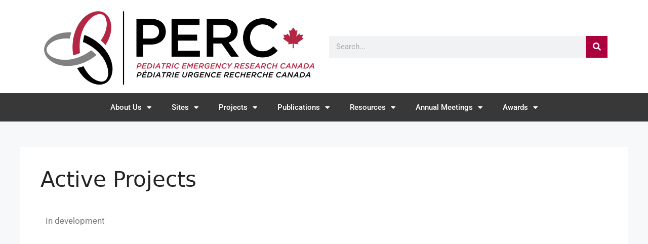

--- FILE ---
content_type: text/html; charset=UTF-8
request_url: https://perc-canada.ca/active-projects/
body_size: 13492
content:
<!DOCTYPE html>
<html lang="en-US">
<head>
	<meta charset="UTF-8">
	<title>Active Projects &#8211; PERC-Canada.ca</title>
<meta name='robots' content='max-image-preview:large' />
<meta name="viewport" content="width=device-width, initial-scale=1"><link rel='dns-prefetch' href='//fonts.googleapis.com' />
<link rel="alternate" type="application/rss+xml" title="PERC-Canada.ca &raquo; Feed" href="https://perc-canada.ca/feed/" />
<link rel="alternate" type="application/rss+xml" title="PERC-Canada.ca &raquo; Comments Feed" href="https://perc-canada.ca/comments/feed/" />
<link rel="alternate" title="oEmbed (JSON)" type="application/json+oembed" href="https://perc-canada.ca/wp-json/oembed/1.0/embed?url=https%3A%2F%2Fperc-canada.ca%2Factive-projects%2F" />
<link rel="alternate" title="oEmbed (XML)" type="text/xml+oembed" href="https://perc-canada.ca/wp-json/oembed/1.0/embed?url=https%3A%2F%2Fperc-canada.ca%2Factive-projects%2F&#038;format=xml" />
<style id='wp-img-auto-sizes-contain-inline-css'>
img:is([sizes=auto i],[sizes^="auto," i]){contain-intrinsic-size:3000px 1500px}
/*# sourceURL=wp-img-auto-sizes-contain-inline-css */
</style>
<link rel='stylesheet' id='lsd-frontend-css' href='https://perc-canada.ca/wp-content/plugins/listdom-pro/assets/css/frontend.css?ver=2.4.0' media='all' />
<link rel='stylesheet' id='google-font-lato-css' href='https://fonts.googleapis.com/css?family=Lato&#038;ver=6.9' media='all' />
<link rel='stylesheet' id='lsd-personalized-css' href='https://perc-canada.ca/wp-content/plugins/listdom-pro/assets/css/personalized.css?ver=2.4.0' media='all' />
<link rel='stylesheet' id='fontawesome-css' href='https://perc-canada.ca/wp-content/plugins/listdom-pro/assets/packages/font-awesome/css/font-awesome.min.css?ver=2.4.0' media='all' />
<link rel='stylesheet' id='simplelightbox-css' href='https://perc-canada.ca/wp-content/plugins/listdom-pro/assets/packages/simplelightbox/simple-lightbox.min.css?ver=2.4.0' media='all' />
<link rel='stylesheet' id='featherlight-css' href='https://perc-canada.ca/wp-content/plugins/listdom-pro/assets/packages/featherlight/fl.min.css?ver=2.4.0' media='all' />
<link rel='stylesheet' id='select2-css' href='https://perc-canada.ca/wp-content/plugins/listdom-pro/assets/packages/select2/select2.min.css?ver=2.4.0' media='all' />
<style id='wp-emoji-styles-inline-css'>

	img.wp-smiley, img.emoji {
		display: inline !important;
		border: none !important;
		box-shadow: none !important;
		height: 1em !important;
		width: 1em !important;
		margin: 0 0.07em !important;
		vertical-align: -0.1em !important;
		background: none !important;
		padding: 0 !important;
	}
/*# sourceURL=wp-emoji-styles-inline-css */
</style>
<style id='classic-theme-styles-inline-css'>
/*! This file is auto-generated */
.wp-block-button__link{color:#fff;background-color:#32373c;border-radius:9999px;box-shadow:none;text-decoration:none;padding:calc(.667em + 2px) calc(1.333em + 2px);font-size:1.125em}.wp-block-file__button{background:#32373c;color:#fff;text-decoration:none}
/*# sourceURL=/wp-includes/css/classic-themes.min.css */
</style>
<style id='global-styles-inline-css'>
:root{--wp--preset--aspect-ratio--square: 1;--wp--preset--aspect-ratio--4-3: 4/3;--wp--preset--aspect-ratio--3-4: 3/4;--wp--preset--aspect-ratio--3-2: 3/2;--wp--preset--aspect-ratio--2-3: 2/3;--wp--preset--aspect-ratio--16-9: 16/9;--wp--preset--aspect-ratio--9-16: 9/16;--wp--preset--color--black: #000000;--wp--preset--color--cyan-bluish-gray: #abb8c3;--wp--preset--color--white: #ffffff;--wp--preset--color--pale-pink: #f78da7;--wp--preset--color--vivid-red: #cf2e2e;--wp--preset--color--luminous-vivid-orange: #ff6900;--wp--preset--color--luminous-vivid-amber: #fcb900;--wp--preset--color--light-green-cyan: #7bdcb5;--wp--preset--color--vivid-green-cyan: #00d084;--wp--preset--color--pale-cyan-blue: #8ed1fc;--wp--preset--color--vivid-cyan-blue: #0693e3;--wp--preset--color--vivid-purple: #9b51e0;--wp--preset--color--contrast: var(--contrast);--wp--preset--color--contrast-2: var(--contrast-2);--wp--preset--color--contrast-3: var(--contrast-3);--wp--preset--color--base: var(--base);--wp--preset--color--base-2: var(--base-2);--wp--preset--color--base-3: var(--base-3);--wp--preset--color--accent: var(--accent);--wp--preset--gradient--vivid-cyan-blue-to-vivid-purple: linear-gradient(135deg,rgb(6,147,227) 0%,rgb(155,81,224) 100%);--wp--preset--gradient--light-green-cyan-to-vivid-green-cyan: linear-gradient(135deg,rgb(122,220,180) 0%,rgb(0,208,130) 100%);--wp--preset--gradient--luminous-vivid-amber-to-luminous-vivid-orange: linear-gradient(135deg,rgb(252,185,0) 0%,rgb(255,105,0) 100%);--wp--preset--gradient--luminous-vivid-orange-to-vivid-red: linear-gradient(135deg,rgb(255,105,0) 0%,rgb(207,46,46) 100%);--wp--preset--gradient--very-light-gray-to-cyan-bluish-gray: linear-gradient(135deg,rgb(238,238,238) 0%,rgb(169,184,195) 100%);--wp--preset--gradient--cool-to-warm-spectrum: linear-gradient(135deg,rgb(74,234,220) 0%,rgb(151,120,209) 20%,rgb(207,42,186) 40%,rgb(238,44,130) 60%,rgb(251,105,98) 80%,rgb(254,248,76) 100%);--wp--preset--gradient--blush-light-purple: linear-gradient(135deg,rgb(255,206,236) 0%,rgb(152,150,240) 100%);--wp--preset--gradient--blush-bordeaux: linear-gradient(135deg,rgb(254,205,165) 0%,rgb(254,45,45) 50%,rgb(107,0,62) 100%);--wp--preset--gradient--luminous-dusk: linear-gradient(135deg,rgb(255,203,112) 0%,rgb(199,81,192) 50%,rgb(65,88,208) 100%);--wp--preset--gradient--pale-ocean: linear-gradient(135deg,rgb(255,245,203) 0%,rgb(182,227,212) 50%,rgb(51,167,181) 100%);--wp--preset--gradient--electric-grass: linear-gradient(135deg,rgb(202,248,128) 0%,rgb(113,206,126) 100%);--wp--preset--gradient--midnight: linear-gradient(135deg,rgb(2,3,129) 0%,rgb(40,116,252) 100%);--wp--preset--font-size--small: 13px;--wp--preset--font-size--medium: 20px;--wp--preset--font-size--large: 36px;--wp--preset--font-size--x-large: 42px;--wp--preset--spacing--20: 0.44rem;--wp--preset--spacing--30: 0.67rem;--wp--preset--spacing--40: 1rem;--wp--preset--spacing--50: 1.5rem;--wp--preset--spacing--60: 2.25rem;--wp--preset--spacing--70: 3.38rem;--wp--preset--spacing--80: 5.06rem;--wp--preset--shadow--natural: 6px 6px 9px rgba(0, 0, 0, 0.2);--wp--preset--shadow--deep: 12px 12px 50px rgba(0, 0, 0, 0.4);--wp--preset--shadow--sharp: 6px 6px 0px rgba(0, 0, 0, 0.2);--wp--preset--shadow--outlined: 6px 6px 0px -3px rgb(255, 255, 255), 6px 6px rgb(0, 0, 0);--wp--preset--shadow--crisp: 6px 6px 0px rgb(0, 0, 0);}:where(.is-layout-flex){gap: 0.5em;}:where(.is-layout-grid){gap: 0.5em;}body .is-layout-flex{display: flex;}.is-layout-flex{flex-wrap: wrap;align-items: center;}.is-layout-flex > :is(*, div){margin: 0;}body .is-layout-grid{display: grid;}.is-layout-grid > :is(*, div){margin: 0;}:where(.wp-block-columns.is-layout-flex){gap: 2em;}:where(.wp-block-columns.is-layout-grid){gap: 2em;}:where(.wp-block-post-template.is-layout-flex){gap: 1.25em;}:where(.wp-block-post-template.is-layout-grid){gap: 1.25em;}.has-black-color{color: var(--wp--preset--color--black) !important;}.has-cyan-bluish-gray-color{color: var(--wp--preset--color--cyan-bluish-gray) !important;}.has-white-color{color: var(--wp--preset--color--white) !important;}.has-pale-pink-color{color: var(--wp--preset--color--pale-pink) !important;}.has-vivid-red-color{color: var(--wp--preset--color--vivid-red) !important;}.has-luminous-vivid-orange-color{color: var(--wp--preset--color--luminous-vivid-orange) !important;}.has-luminous-vivid-amber-color{color: var(--wp--preset--color--luminous-vivid-amber) !important;}.has-light-green-cyan-color{color: var(--wp--preset--color--light-green-cyan) !important;}.has-vivid-green-cyan-color{color: var(--wp--preset--color--vivid-green-cyan) !important;}.has-pale-cyan-blue-color{color: var(--wp--preset--color--pale-cyan-blue) !important;}.has-vivid-cyan-blue-color{color: var(--wp--preset--color--vivid-cyan-blue) !important;}.has-vivid-purple-color{color: var(--wp--preset--color--vivid-purple) !important;}.has-black-background-color{background-color: var(--wp--preset--color--black) !important;}.has-cyan-bluish-gray-background-color{background-color: var(--wp--preset--color--cyan-bluish-gray) !important;}.has-white-background-color{background-color: var(--wp--preset--color--white) !important;}.has-pale-pink-background-color{background-color: var(--wp--preset--color--pale-pink) !important;}.has-vivid-red-background-color{background-color: var(--wp--preset--color--vivid-red) !important;}.has-luminous-vivid-orange-background-color{background-color: var(--wp--preset--color--luminous-vivid-orange) !important;}.has-luminous-vivid-amber-background-color{background-color: var(--wp--preset--color--luminous-vivid-amber) !important;}.has-light-green-cyan-background-color{background-color: var(--wp--preset--color--light-green-cyan) !important;}.has-vivid-green-cyan-background-color{background-color: var(--wp--preset--color--vivid-green-cyan) !important;}.has-pale-cyan-blue-background-color{background-color: var(--wp--preset--color--pale-cyan-blue) !important;}.has-vivid-cyan-blue-background-color{background-color: var(--wp--preset--color--vivid-cyan-blue) !important;}.has-vivid-purple-background-color{background-color: var(--wp--preset--color--vivid-purple) !important;}.has-black-border-color{border-color: var(--wp--preset--color--black) !important;}.has-cyan-bluish-gray-border-color{border-color: var(--wp--preset--color--cyan-bluish-gray) !important;}.has-white-border-color{border-color: var(--wp--preset--color--white) !important;}.has-pale-pink-border-color{border-color: var(--wp--preset--color--pale-pink) !important;}.has-vivid-red-border-color{border-color: var(--wp--preset--color--vivid-red) !important;}.has-luminous-vivid-orange-border-color{border-color: var(--wp--preset--color--luminous-vivid-orange) !important;}.has-luminous-vivid-amber-border-color{border-color: var(--wp--preset--color--luminous-vivid-amber) !important;}.has-light-green-cyan-border-color{border-color: var(--wp--preset--color--light-green-cyan) !important;}.has-vivid-green-cyan-border-color{border-color: var(--wp--preset--color--vivid-green-cyan) !important;}.has-pale-cyan-blue-border-color{border-color: var(--wp--preset--color--pale-cyan-blue) !important;}.has-vivid-cyan-blue-border-color{border-color: var(--wp--preset--color--vivid-cyan-blue) !important;}.has-vivid-purple-border-color{border-color: var(--wp--preset--color--vivid-purple) !important;}.has-vivid-cyan-blue-to-vivid-purple-gradient-background{background: var(--wp--preset--gradient--vivid-cyan-blue-to-vivid-purple) !important;}.has-light-green-cyan-to-vivid-green-cyan-gradient-background{background: var(--wp--preset--gradient--light-green-cyan-to-vivid-green-cyan) !important;}.has-luminous-vivid-amber-to-luminous-vivid-orange-gradient-background{background: var(--wp--preset--gradient--luminous-vivid-amber-to-luminous-vivid-orange) !important;}.has-luminous-vivid-orange-to-vivid-red-gradient-background{background: var(--wp--preset--gradient--luminous-vivid-orange-to-vivid-red) !important;}.has-very-light-gray-to-cyan-bluish-gray-gradient-background{background: var(--wp--preset--gradient--very-light-gray-to-cyan-bluish-gray) !important;}.has-cool-to-warm-spectrum-gradient-background{background: var(--wp--preset--gradient--cool-to-warm-spectrum) !important;}.has-blush-light-purple-gradient-background{background: var(--wp--preset--gradient--blush-light-purple) !important;}.has-blush-bordeaux-gradient-background{background: var(--wp--preset--gradient--blush-bordeaux) !important;}.has-luminous-dusk-gradient-background{background: var(--wp--preset--gradient--luminous-dusk) !important;}.has-pale-ocean-gradient-background{background: var(--wp--preset--gradient--pale-ocean) !important;}.has-electric-grass-gradient-background{background: var(--wp--preset--gradient--electric-grass) !important;}.has-midnight-gradient-background{background: var(--wp--preset--gradient--midnight) !important;}.has-small-font-size{font-size: var(--wp--preset--font-size--small) !important;}.has-medium-font-size{font-size: var(--wp--preset--font-size--medium) !important;}.has-large-font-size{font-size: var(--wp--preset--font-size--large) !important;}.has-x-large-font-size{font-size: var(--wp--preset--font-size--x-large) !important;}
:where(.wp-block-post-template.is-layout-flex){gap: 1.25em;}:where(.wp-block-post-template.is-layout-grid){gap: 1.25em;}
:where(.wp-block-term-template.is-layout-flex){gap: 1.25em;}:where(.wp-block-term-template.is-layout-grid){gap: 1.25em;}
:where(.wp-block-columns.is-layout-flex){gap: 2em;}:where(.wp-block-columns.is-layout-grid){gap: 2em;}
:root :where(.wp-block-pullquote){font-size: 1.5em;line-height: 1.6;}
/*# sourceURL=global-styles-inline-css */
</style>
<link rel='stylesheet' id='generate-style-css' href='https://perc-canada.ca/wp-content/themes/generatepress/assets/css/main.min.css?ver=3.4.0' media='all' />
<style id='generate-style-inline-css'>
body{background-color:var(--base-2);color:var(--contrast);}a{color:var(--accent);}a{text-decoration:underline;}.entry-title a, .site-branding a, a.button, .wp-block-button__link, .main-navigation a{text-decoration:none;}a:hover, a:focus, a:active{color:var(--contrast);}.wp-block-group__inner-container{max-width:1200px;margin-left:auto;margin-right:auto;}.site-header .header-image{width:140px;}:root{--contrast:#222222;--contrast-2:#575760;--contrast-3:#b2b2be;--base:#f0f0f0;--base-2:#f7f8f9;--base-3:#ffffff;--accent:#1e73be;}:root .has-contrast-color{color:var(--contrast);}:root .has-contrast-background-color{background-color:var(--contrast);}:root .has-contrast-2-color{color:var(--contrast-2);}:root .has-contrast-2-background-color{background-color:var(--contrast-2);}:root .has-contrast-3-color{color:var(--contrast-3);}:root .has-contrast-3-background-color{background-color:var(--contrast-3);}:root .has-base-color{color:var(--base);}:root .has-base-background-color{background-color:var(--base);}:root .has-base-2-color{color:var(--base-2);}:root .has-base-2-background-color{background-color:var(--base-2);}:root .has-base-3-color{color:var(--base-3);}:root .has-base-3-background-color{background-color:var(--base-3);}:root .has-accent-color{color:var(--accent);}:root .has-accent-background-color{background-color:var(--accent);}.top-bar{background-color:#636363;color:#ffffff;}.top-bar a{color:#ffffff;}.top-bar a:hover{color:#303030;}.site-header{background-color:var(--base-3);}.main-title a,.main-title a:hover{color:var(--contrast);}.site-description{color:var(--contrast-2);}.mobile-menu-control-wrapper .menu-toggle,.mobile-menu-control-wrapper .menu-toggle:hover,.mobile-menu-control-wrapper .menu-toggle:focus,.has-inline-mobile-toggle #site-navigation.toggled{background-color:rgba(0, 0, 0, 0.02);}.main-navigation,.main-navigation ul ul{background-color:var(--base-3);}.main-navigation .main-nav ul li a, .main-navigation .menu-toggle, .main-navigation .menu-bar-items{color:var(--contrast);}.main-navigation .main-nav ul li:not([class*="current-menu-"]):hover > a, .main-navigation .main-nav ul li:not([class*="current-menu-"]):focus > a, .main-navigation .main-nav ul li.sfHover:not([class*="current-menu-"]) > a, .main-navigation .menu-bar-item:hover > a, .main-navigation .menu-bar-item.sfHover > a{color:var(--accent);}button.menu-toggle:hover,button.menu-toggle:focus{color:var(--contrast);}.main-navigation .main-nav ul li[class*="current-menu-"] > a{color:var(--accent);}.navigation-search input[type="search"],.navigation-search input[type="search"]:active, .navigation-search input[type="search"]:focus, .main-navigation .main-nav ul li.search-item.active > a, .main-navigation .menu-bar-items .search-item.active > a{color:var(--accent);}.main-navigation ul ul{background-color:var(--base);}.separate-containers .inside-article, .separate-containers .comments-area, .separate-containers .page-header, .one-container .container, .separate-containers .paging-navigation, .inside-page-header{background-color:var(--base-3);}.entry-title a{color:var(--contrast);}.entry-title a:hover{color:var(--contrast-2);}.entry-meta{color:var(--contrast-2);}.sidebar .widget{background-color:var(--base-3);}.footer-widgets{background-color:var(--base-3);}.site-info{background-color:var(--base-3);}input[type="text"],input[type="email"],input[type="url"],input[type="password"],input[type="search"],input[type="tel"],input[type="number"],textarea,select{color:var(--contrast);background-color:var(--base-2);border-color:var(--base);}input[type="text"]:focus,input[type="email"]:focus,input[type="url"]:focus,input[type="password"]:focus,input[type="search"]:focus,input[type="tel"]:focus,input[type="number"]:focus,textarea:focus,select:focus{color:var(--contrast);background-color:var(--base-2);border-color:var(--contrast-3);}button,html input[type="button"],input[type="reset"],input[type="submit"],a.button,a.wp-block-button__link:not(.has-background){color:#ffffff;background-color:#55555e;}button:hover,html input[type="button"]:hover,input[type="reset"]:hover,input[type="submit"]:hover,a.button:hover,button:focus,html input[type="button"]:focus,input[type="reset"]:focus,input[type="submit"]:focus,a.button:focus,a.wp-block-button__link:not(.has-background):active,a.wp-block-button__link:not(.has-background):focus,a.wp-block-button__link:not(.has-background):hover{color:#ffffff;background-color:#3f4047;}a.generate-back-to-top{background-color:rgba( 0,0,0,0.4 );color:#ffffff;}a.generate-back-to-top:hover,a.generate-back-to-top:focus{background-color:rgba( 0,0,0,0.6 );color:#ffffff;}:root{--gp-search-modal-bg-color:var(--base-3);--gp-search-modal-text-color:var(--contrast);--gp-search-modal-overlay-bg-color:rgba(0,0,0,0.2);}@media (max-width:768px){.main-navigation .menu-bar-item:hover > a, .main-navigation .menu-bar-item.sfHover > a{background:none;color:var(--contrast);}}.nav-below-header .main-navigation .inside-navigation.grid-container, .nav-above-header .main-navigation .inside-navigation.grid-container{padding:0px 20px 0px 20px;}.site-main .wp-block-group__inner-container{padding:40px;}.separate-containers .paging-navigation{padding-top:20px;padding-bottom:20px;}.entry-content .alignwide, body:not(.no-sidebar) .entry-content .alignfull{margin-left:-40px;width:calc(100% + 80px);max-width:calc(100% + 80px);}.rtl .menu-item-has-children .dropdown-menu-toggle{padding-left:20px;}.rtl .main-navigation .main-nav ul li.menu-item-has-children > a{padding-right:20px;}@media (max-width:768px){.separate-containers .inside-article, .separate-containers .comments-area, .separate-containers .page-header, .separate-containers .paging-navigation, .one-container .site-content, .inside-page-header{padding:30px;}.site-main .wp-block-group__inner-container{padding:30px;}.inside-top-bar{padding-right:30px;padding-left:30px;}.inside-header{padding-right:30px;padding-left:30px;}.widget-area .widget{padding-top:30px;padding-right:30px;padding-bottom:30px;padding-left:30px;}.footer-widgets-container{padding-top:30px;padding-right:30px;padding-bottom:30px;padding-left:30px;}.inside-site-info{padding-right:30px;padding-left:30px;}.entry-content .alignwide, body:not(.no-sidebar) .entry-content .alignfull{margin-left:-30px;width:calc(100% + 60px);max-width:calc(100% + 60px);}.one-container .site-main .paging-navigation{margin-bottom:20px;}}/* End cached CSS */.is-right-sidebar{width:30%;}.is-left-sidebar{width:30%;}.site-content .content-area{width:100%;}@media (max-width:768px){.main-navigation .menu-toggle,.sidebar-nav-mobile:not(#sticky-placeholder){display:block;}.main-navigation ul,.gen-sidebar-nav,.main-navigation:not(.slideout-navigation):not(.toggled) .main-nav > ul,.has-inline-mobile-toggle #site-navigation .inside-navigation > *:not(.navigation-search):not(.main-nav){display:none;}.nav-align-right .inside-navigation,.nav-align-center .inside-navigation{justify-content:space-between;}.has-inline-mobile-toggle .mobile-menu-control-wrapper{display:flex;flex-wrap:wrap;}.has-inline-mobile-toggle .inside-header{flex-direction:row;text-align:left;flex-wrap:wrap;}.has-inline-mobile-toggle .header-widget,.has-inline-mobile-toggle #site-navigation{flex-basis:100%;}.nav-float-left .has-inline-mobile-toggle #site-navigation{order:10;}}
.elementor-template-full-width .site-content{display:block;}
.dynamic-author-image-rounded{border-radius:100%;}.dynamic-featured-image, .dynamic-author-image{vertical-align:middle;}.one-container.blog .dynamic-content-template:not(:last-child), .one-container.archive .dynamic-content-template:not(:last-child){padding-bottom:0px;}.dynamic-entry-excerpt > p:last-child{margin-bottom:0px;}
/*# sourceURL=generate-style-inline-css */
</style>
<link rel='stylesheet' id='elementor-frontend-css' href='https://perc-canada.ca/wp-content/plugins/elementor/assets/css/frontend.min.css?ver=3.33.4' media='all' />
<link rel='stylesheet' id='widget-image-css' href='https://perc-canada.ca/wp-content/plugins/elementor/assets/css/widget-image.min.css?ver=3.33.4' media='all' />
<link rel='stylesheet' id='widget-search-form-css' href='https://perc-canada.ca/wp-content/plugins/elementor-pro/assets/css/widget-search-form.min.css?ver=3.29.0' media='all' />
<link rel='stylesheet' id='elementor-icons-shared-0-css' href='https://perc-canada.ca/wp-content/plugins/elementor/assets/lib/font-awesome/css/fontawesome.min.css?ver=5.15.3' media='all' />
<link rel='stylesheet' id='elementor-icons-fa-solid-css' href='https://perc-canada.ca/wp-content/plugins/elementor/assets/lib/font-awesome/css/solid.min.css?ver=5.15.3' media='all' />
<link rel='stylesheet' id='widget-nav-menu-css' href='https://perc-canada.ca/wp-content/plugins/elementor-pro/assets/css/widget-nav-menu.min.css?ver=3.29.0' media='all' />
<link rel='stylesheet' id='e-sticky-css' href='https://perc-canada.ca/wp-content/plugins/elementor-pro/assets/css/modules/sticky.min.css?ver=3.29.0' media='all' />
<link rel='stylesheet' id='widget-spacer-css' href='https://perc-canada.ca/wp-content/plugins/elementor/assets/css/widget-spacer.min.css?ver=3.33.4' media='all' />
<link rel='stylesheet' id='widget-heading-css' href='https://perc-canada.ca/wp-content/plugins/elementor/assets/css/widget-heading.min.css?ver=3.33.4' media='all' />
<link rel='stylesheet' id='widget-icon-list-css' href='https://perc-canada.ca/wp-content/plugins/elementor/assets/css/widget-icon-list.min.css?ver=3.33.4' media='all' />
<link rel='stylesheet' id='widget-form-css' href='https://perc-canada.ca/wp-content/plugins/elementor-pro/assets/css/widget-form.min.css?ver=3.29.0' media='all' />
<link rel='stylesheet' id='widget-social-icons-css' href='https://perc-canada.ca/wp-content/plugins/elementor/assets/css/widget-social-icons.min.css?ver=3.33.4' media='all' />
<link rel='stylesheet' id='e-apple-webkit-css' href='https://perc-canada.ca/wp-content/plugins/elementor/assets/css/conditionals/apple-webkit.min.css?ver=3.33.4' media='all' />
<link rel='stylesheet' id='elementor-icons-css' href='https://perc-canada.ca/wp-content/plugins/elementor/assets/lib/eicons/css/elementor-icons.min.css?ver=5.44.0' media='all' />
<link rel='stylesheet' id='elementor-post-5-css' href='https://perc-canada.ca/wp-content/uploads/elementor/css/post-5.css?ver=1765302562' media='all' />
<link rel='stylesheet' id='elementor-post-612-css' href='https://perc-canada.ca/wp-content/uploads/elementor/css/post-612.css?ver=1765316707' media='all' />
<link rel='stylesheet' id='elementor-post-16-css' href='https://perc-canada.ca/wp-content/uploads/elementor/css/post-16.css?ver=1765302561' media='all' />
<link rel='stylesheet' id='elementor-post-105-css' href='https://perc-canada.ca/wp-content/uploads/elementor/css/post-105.css?ver=1765302561' media='all' />
<link rel='stylesheet' id='rt-team-css-css' href='https://perc-canada.ca/wp-content/plugins/tlp-team/assets/css/tlpteam.css?ver=5.0.11' media='all' />
<link rel='stylesheet' id='tlp-el-team-css-css' href='https://perc-canada.ca/wp-content/plugins/tlp-team/assets/css/tlp-el-team.min.css?ver=5.0.11' media='all' />
<link rel='stylesheet' id='elementor-gf-local-roboto-css' href='https://perc-canada.ca/wp-content/uploads/elementor/google-fonts/css/roboto.css?ver=1745342259' media='all' />
<link rel='stylesheet' id='elementor-gf-local-robotoslab-css' href='https://perc-canada.ca/wp-content/uploads/elementor/google-fonts/css/robotoslab.css?ver=1745342293' media='all' />
<link rel='stylesheet' id='elementor-icons-fa-brands-css' href='https://perc-canada.ca/wp-content/plugins/elementor/assets/lib/font-awesome/css/brands.min.css?ver=5.15.3' media='all' />
<script src="https://perc-canada.ca/wp-includes/js/jquery/jquery.min.js?ver=3.7.1" id="jquery-core-js"></script>
<script src="https://perc-canada.ca/wp-includes/js/jquery/jquery-migrate.min.js?ver=3.4.1" id="jquery-migrate-js"></script>
<script src="https://perc-canada.ca/wp-includes/js/jquery/ui/core.min.js?ver=1.13.3" id="jquery-ui-core-js"></script>
<script src="https://perc-canada.ca/wp-includes/js/jquery/ui/mouse.min.js?ver=1.13.3" id="jquery-ui-mouse-js"></script>
<script src="https://perc-canada.ca/wp-includes/js/jquery/ui/sortable.min.js?ver=1.13.3" id="jquery-ui-sortable-js"></script>
<script id="lsd-frontend-js-extra">
var lsd = {"ajaxurl":"https://perc-canada.ca/wp-admin/admin-ajax.php","timepicker_format":"24"};
//# sourceURL=lsd-frontend-js-extra
</script>
<script src="https://perc-canada.ca/wp-content/plugins/listdom-pro/assets/js/frontend.min.js?ver=2.4.0" id="lsd-frontend-js"></script>
<script src="https://perc-canada.ca/wp-content/plugins/listdom-pro/assets/packages/owl-carousel/owl.carousel.min.js?ver=2.4.0" id="owl-js"></script>
<script src="https://perc-canada.ca/wp-content/plugins/listdom-pro/assets/packages/simplelightbox/simple-lightbox.jquery.min.js?ver=2.4.0" id="simplelightbox-js"></script>
<script src="https://perc-canada.ca/wp-content/plugins/listdom-pro/assets/packages/featherlight/fl.min.js?ver=2.4.0" id="featherlight-js"></script>
<script src="https://perc-canada.ca/wp-content/plugins/listdom-pro/assets/packages/select2/select2.full.min.js?ver=2.4.0" id="select2-js"></script>
<link rel="https://api.w.org/" href="https://perc-canada.ca/wp-json/" /><link rel="alternate" title="JSON" type="application/json" href="https://perc-canada.ca/wp-json/wp/v2/pages/612" /><link rel="EditURI" type="application/rsd+xml" title="RSD" href="https://perc-canada.ca/xmlrpc.php?rsd" />
<meta name="generator" content="WordPress 6.9" />
<link rel="canonical" href="https://perc-canada.ca/active-projects/" />
<link rel='shortlink' href='https://perc-canada.ca/?p=612' />
<meta name="generator" content="Elementor 3.33.4; features: additional_custom_breakpoints; settings: css_print_method-external, google_font-enabled, font_display-auto">
			<style>
				.e-con.e-parent:nth-of-type(n+4):not(.e-lazyloaded):not(.e-no-lazyload),
				.e-con.e-parent:nth-of-type(n+4):not(.e-lazyloaded):not(.e-no-lazyload) * {
					background-image: none !important;
				}
				@media screen and (max-height: 1024px) {
					.e-con.e-parent:nth-of-type(n+3):not(.e-lazyloaded):not(.e-no-lazyload),
					.e-con.e-parent:nth-of-type(n+3):not(.e-lazyloaded):not(.e-no-lazyload) * {
						background-image: none !important;
					}
				}
				@media screen and (max-height: 640px) {
					.e-con.e-parent:nth-of-type(n+2):not(.e-lazyloaded):not(.e-no-lazyload),
					.e-con.e-parent:nth-of-type(n+2):not(.e-lazyloaded):not(.e-no-lazyload) * {
						background-image: none !important;
					}
				}
			</style>
			</head>

<body class="wp-singular page-template-default page page-id-612 wp-custom-logo wp-embed-responsive wp-theme-generatepress lsd-theme-generatepress no-sidebar nav-float-right separate-containers header-aligned-left dropdown-hover elementor-default elementor-kit-5 elementor-page elementor-page-612" itemtype="https://schema.org/WebPage" itemscope>
	<a class="screen-reader-text skip-link" href="#content" title="Skip to content">Skip to content</a>		<div data-elementor-type="header" data-elementor-id="16" class="elementor elementor-16 elementor-location-header" data-elementor-post-type="elementor_library">
					<header class="elementor-section elementor-top-section elementor-element elementor-element-64f5b4ab elementor-section-content-middle elementor-section-height-min-height elementor-section-boxed elementor-section-height-default elementor-section-items-middle" data-id="64f5b4ab" data-element_type="section" data-settings="{&quot;background_background&quot;:&quot;classic&quot;}">
						<div class="elementor-container elementor-column-gap-default">
					<div class="elementor-column elementor-col-50 elementor-top-column elementor-element elementor-element-32fe865e" data-id="32fe865e" data-element_type="column">
			<div class="elementor-widget-wrap elementor-element-populated">
						<div class="elementor-element elementor-element-1f867c34 elementor-widget elementor-widget-theme-site-logo elementor-widget-image" data-id="1f867c34" data-element_type="widget" data-widget_type="theme-site-logo.default">
				<div class="elementor-widget-container">
											<a href="https://perc-canada.ca">
			<img fetchpriority="high" width="837" height="250" src="https://perc-canada.ca/wp-content/uploads/2022/08/PERC-Pediatric-Emergency-Research-Canada-Pediatrie-urgencE-Recherche-Canada-transparent.png" class="attachment-full size-full wp-image-3095" alt="" srcset="https://perc-canada.ca/wp-content/uploads/2022/08/PERC-Pediatric-Emergency-Research-Canada-Pediatrie-urgencE-Recherche-Canada-transparent.png 837w, https://perc-canada.ca/wp-content/uploads/2022/08/PERC-Pediatric-Emergency-Research-Canada-Pediatrie-urgencE-Recherche-Canada-transparent-300x90.png 300w, https://perc-canada.ca/wp-content/uploads/2022/08/PERC-Pediatric-Emergency-Research-Canada-Pediatrie-urgencE-Recherche-Canada-transparent-768x229.png 768w" sizes="(max-width: 837px) 100vw, 837px" />				</a>
											</div>
				</div>
					</div>
		</div>
				<div class="elementor-column elementor-col-50 elementor-top-column elementor-element elementor-element-7cb4033b" data-id="7cb4033b" data-element_type="column">
			<div class="elementor-widget-wrap elementor-element-populated">
						<div class="elementor-element elementor-element-4c73374e elementor-search-form--skin-classic elementor-search-form--button-type-icon elementor-search-form--icon-search elementor-widget elementor-widget-search-form" data-id="4c73374e" data-element_type="widget" data-settings="{&quot;_animation_mobile&quot;:&quot;none&quot;,&quot;skin&quot;:&quot;classic&quot;}" data-widget_type="search-form.default">
				<div class="elementor-widget-container">
							<search role="search">
			<form class="elementor-search-form" action="https://perc-canada.ca" method="get">
												<div class="elementor-search-form__container">
					<label class="elementor-screen-only" for="elementor-search-form-4c73374e">Search</label>

					
					<input id="elementor-search-form-4c73374e" placeholder="Search..." class="elementor-search-form__input" type="search" name="s" value="">
					
											<button class="elementor-search-form__submit" type="submit" aria-label="Search">
															<i aria-hidden="true" class="fas fa-search"></i>													</button>
					
									</div>
			</form>
		</search>
						</div>
				</div>
					</div>
		</div>
					</div>
		</header>
				<nav class="elementor-section elementor-top-section elementor-element elementor-element-30b76ec5 elementor-section-boxed elementor-section-height-default elementor-section-height-default" data-id="30b76ec5" data-element_type="section" data-settings="{&quot;background_background&quot;:&quot;classic&quot;,&quot;sticky&quot;:&quot;top&quot;,&quot;sticky_on&quot;:[&quot;desktop&quot;,&quot;tablet&quot;,&quot;mobile&quot;],&quot;sticky_offset&quot;:0,&quot;sticky_effects_offset&quot;:0,&quot;sticky_anchor_link_offset&quot;:0}">
						<div class="elementor-container elementor-column-gap-no">
					<div class="elementor-column elementor-col-100 elementor-top-column elementor-element elementor-element-c4326d9" data-id="c4326d9" data-element_type="column">
			<div class="elementor-widget-wrap elementor-element-populated">
						<div class="elementor-element elementor-element-65255d5c elementor-nav-menu__align-center elementor-nav-menu--dropdown-mobile elementor-nav-menu--stretch elementor-nav-menu__text-align-center elementor-nav-menu--toggle elementor-nav-menu--burger elementor-widget elementor-widget-nav-menu" data-id="65255d5c" data-element_type="widget" data-settings="{&quot;full_width&quot;:&quot;stretch&quot;,&quot;layout&quot;:&quot;horizontal&quot;,&quot;submenu_icon&quot;:{&quot;value&quot;:&quot;&lt;i class=\&quot;fas fa-caret-down\&quot;&gt;&lt;\/i&gt;&quot;,&quot;library&quot;:&quot;fa-solid&quot;},&quot;toggle&quot;:&quot;burger&quot;}" data-widget_type="nav-menu.default">
				<div class="elementor-widget-container">
								<nav aria-label="Menu" class="elementor-nav-menu--main elementor-nav-menu__container elementor-nav-menu--layout-horizontal e--pointer-background e--animation-sweep-right">
				<ul id="menu-1-65255d5c" class="elementor-nav-menu"><li class="menu-item menu-item-type-post_type menu-item-object-page menu-item-has-children menu-item-70"><a href="https://perc-canada.ca/about-us/" class="elementor-item">About Us</a>
<ul class="sub-menu elementor-nav-menu--dropdown">
	<li class="menu-item menu-item-type-post_type menu-item-object-page menu-item-99"><a href="https://perc-canada.ca/about-us/" class="elementor-sub-item">About Us</a></li>
	<li class="menu-item menu-item-type-post_type menu-item-object-page menu-item-98"><a href="https://perc-canada.ca/governance/" class="elementor-sub-item">Governance</a></li>
	<li class="menu-item menu-item-type-post_type menu-item-object-page menu-item-97"><a href="https://perc-canada.ca/executive-committee/" class="elementor-sub-item">Executive Committee</a></li>
	<li class="menu-item menu-item-type-post_type menu-item-object-page menu-item-96"><a href="https://perc-canada.ca/membership/" class="elementor-sub-item">Membership</a></li>
	<li class="menu-item menu-item-type-post_type menu-item-object-page menu-item-293"><a href="https://perc-canada.ca/annual-reports/" class="elementor-sub-item">Annual Reports</a></li>
	<li class="menu-item menu-item-type-post_type menu-item-object-page menu-item-292"><a href="https://perc-canada.ca/best-practices-in-equity-diversity-inclusion-edi/" class="elementor-sub-item">Best Practices In Equity, Diversity &#038; Inclusion (EDI)</a></li>
	<li class="menu-item menu-item-type-post_type menu-item-object-page menu-item-1486"><a href="https://perc-canada.ca/special-interest-groups/" class="elementor-sub-item">Special Interest Groups</a></li>
	<li class="menu-item menu-item-type-post_type menu-item-object-page menu-item-291"><a href="https://perc-canada.ca/impact-of-perc/" class="elementor-sub-item">Impact of PERC</a></li>
	<li class="menu-item menu-item-type-post_type menu-item-object-page menu-item-290"><a href="https://perc-canada.ca/affiliated-networks/" class="elementor-sub-item">Affiliated Networks</a></li>
	<li class="menu-item menu-item-type-post_type menu-item-object-page menu-item-246"><a href="https://perc-canada.ca/contact/" class="elementor-sub-item">Contact</a></li>
</ul>
</li>
<li class="menu-item menu-item-type-post_type menu-item-object-page menu-item-has-children menu-item-69"><a href="https://perc-canada.ca/sites/" class="elementor-item">Sites</a>
<ul class="sub-menu elementor-nav-menu--dropdown">
	<li class="menu-item menu-item-type-post_type menu-item-object-page menu-item-457"><a href="https://perc-canada.ca/bc-childrens-hospital-vancouver/" class="elementor-sub-item">BC Children’s Hospital (Vancouver)</a></li>
	<li class="menu-item menu-item-type-post_type menu-item-object-page menu-item-470"><a href="https://perc-canada.ca/alberta-childrens-hospital-calgary/" class="elementor-sub-item">Alberta Children’s Hospital (Calgary)</a></li>
	<li class="menu-item menu-item-type-post_type menu-item-object-page menu-item-465"><a href="https://perc-canada.ca/stollery-childrens-hospital-edmonton/" class="elementor-sub-item">Stollery Children’s Hospital (Edmonton)</a></li>
	<li class="menu-item menu-item-type-post_type menu-item-object-page menu-item-541"><a href="https://perc-canada.ca/jim-pattison-childrens-hospital-saskatoon/" class="elementor-sub-item">Jim Pattison Children’s Hospital (Saskatoon)</a></li>
	<li class="menu-item menu-item-type-post_type menu-item-object-page menu-item-540"><a href="https://perc-canada.ca/the-childrens-hospital-of-winnipeg/" class="elementor-sub-item">The Children’s Hospital of Winnipeg</a></li>
	<li class="menu-item menu-item-type-post_type menu-item-object-page menu-item-539"><a href="https://perc-canada.ca/childrens-hospital-london-health-sciences-centre/" class="elementor-sub-item">Children’s Hospital London Health Sciences Centre</a></li>
	<li class="menu-item menu-item-type-post_type menu-item-object-page menu-item-538"><a href="https://perc-canada.ca/mcmaster-childrens-hospital-hamilton/" class="elementor-sub-item">McMaster Children’s Hospital (Hamilton)</a></li>
	<li class="menu-item menu-item-type-post_type menu-item-object-page menu-item-537"><a href="https://perc-canada.ca/the-hospital-for-sick-children-toronto/" class="elementor-sub-item">The Hospital for Sick Children (Toronto)</a></li>
	<li class="menu-item menu-item-type-post_type menu-item-object-page menu-item-536"><a href="https://perc-canada.ca/kingston-health-sciences-centre/" class="elementor-sub-item">Kingston Health Sciences Centre</a></li>
	<li class="menu-item menu-item-type-post_type menu-item-object-page menu-item-705"><a href="https://perc-canada.ca/childrens-hospital-of-eastern-ontario-ottawa/" class="elementor-sub-item">Children’s Hospital of Eastern Ontario (Ottawa)</a></li>
	<li class="menu-item menu-item-type-post_type menu-item-object-page menu-item-535"><a href="https://perc-canada.ca/montreal-childrens-hospital/" class="elementor-sub-item">Montreal Children’s Hospital</a></li>
	<li class="menu-item menu-item-type-post_type menu-item-object-page menu-item-534"><a href="https://perc-canada.ca/chu-sainte-justine-montreal/" class="elementor-sub-item">CHU Sainte-Justine (Montreal)</a></li>
	<li class="menu-item menu-item-type-post_type menu-item-object-page menu-item-533"><a href="https://perc-canada.ca/centre-hospitalier-de-luniversite-laval-quebec-city/" class="elementor-sub-item">Centre Hospitalier de l’Université Laval (Quebec City)</a></li>
	<li class="menu-item menu-item-type-post_type menu-item-object-page menu-item-532"><a href="https://perc-canada.ca/iwk-health-centre-halifax/" class="elementor-sub-item">IWK Health Centre (Halifax)</a></li>
	<li class="menu-item menu-item-type-post_type menu-item-object-page menu-item-531"><a href="https://perc-canada.ca/janeway-childrens-health-and-rehabilitation-centre-st-johns/" class="elementor-sub-item">Janeway Children’s Health and Rehabilitation Centre (St. John’s)</a></li>
</ul>
</li>
<li class="menu-item menu-item-type-post_type menu-item-object-page menu-item-has-children menu-item-67"><a href="https://perc-canada.ca/projects/" class="elementor-item">Projects</a>
<ul class="sub-menu elementor-nav-menu--dropdown">
	<li class="menu-item menu-item-type-post_type menu-item-object-page menu-item-621"><a href="https://perc-canada.ca/projects/" class="elementor-sub-item">Projects</a></li>
	<li class="menu-item menu-item-type-post_type menu-item-object-page menu-item-1828"><a href="https://perc-canada.ca/perc-physician-survey-database/" class="elementor-sub-item">PERC Physician Survey Database</a></li>
	<li class="menu-item menu-item-type-post_type menu-item-object-page menu-item-618"><a href="https://perc-canada.ca/perc-project-intake-form/" class="elementor-sub-item">PERC Endorsement Process</a></li>
</ul>
</li>
<li class="menu-item menu-item-type-post_type menu-item-object-page menu-item-has-children menu-item-68"><a href="https://perc-canada.ca/publications/" class="elementor-item">Publications</a>
<ul class="sub-menu elementor-nav-menu--dropdown">
	<li class="menu-item menu-item-type-post_type menu-item-object-page menu-item-599"><a href="https://perc-canada.ca/publications/" class="elementor-sub-item">Publications</a></li>
	<li class="menu-item menu-item-type-post_type menu-item-object-page menu-item-3004"><a href="https://perc-canada.ca/2024-publications/" class="elementor-sub-item">2024 Publications</a></li>
	<li class="menu-item menu-item-type-post_type menu-item-object-page menu-item-2995"><a href="https://perc-canada.ca/2023-publications/" class="elementor-sub-item">2023 Publications</a></li>
	<li class="menu-item menu-item-type-post_type menu-item-object-page menu-item-590"><a href="https://perc-canada.ca/2022-publications/" class="elementor-sub-item">2022 Publications</a></li>
	<li class="menu-item menu-item-type-post_type menu-item-object-page menu-item-591"><a href="https://perc-canada.ca/2021-publications/" class="elementor-sub-item">2021 Publications</a></li>
	<li class="menu-item menu-item-type-post_type menu-item-object-page menu-item-592"><a href="https://perc-canada.ca/2020-publications/" class="elementor-sub-item">2020 Publications</a></li>
	<li class="menu-item menu-item-type-post_type menu-item-object-page menu-item-860"><a href="https://perc-canada.ca/2019-publications/" class="elementor-sub-item">2019 Publications</a></li>
	<li class="menu-item menu-item-type-post_type menu-item-object-page menu-item-868"><a href="https://perc-canada.ca/2018-publications/" class="elementor-sub-item">2018 Publications</a></li>
	<li class="menu-item menu-item-type-post_type menu-item-object-page menu-item-878"><a href="https://perc-canada.ca/2017-publications/" class="elementor-sub-item">2017 Publications</a></li>
	<li class="menu-item menu-item-type-post_type menu-item-object-page menu-item-971"><a href="https://perc-canada.ca/2016-publications/" class="elementor-sub-item">2016 Publications</a></li>
	<li class="menu-item menu-item-type-post_type menu-item-object-page menu-item-970"><a href="https://perc-canada.ca/2015-publications/" class="elementor-sub-item">2015 Publications</a></li>
	<li class="menu-item menu-item-type-post_type menu-item-object-page menu-item-969"><a href="https://perc-canada.ca/2014-publications/" class="elementor-sub-item">2014 Publications</a></li>
	<li class="menu-item menu-item-type-post_type menu-item-object-page menu-item-968"><a href="https://perc-canada.ca/2013-publications/" class="elementor-sub-item">2013 Publications</a></li>
	<li class="menu-item menu-item-type-post_type menu-item-object-page menu-item-967"><a href="https://perc-canada.ca/2012-publications/" class="elementor-sub-item">2012 Publications</a></li>
	<li class="menu-item menu-item-type-post_type menu-item-object-page menu-item-966"><a href="https://perc-canada.ca/2011-publications/" class="elementor-sub-item">2011 Publications</a></li>
	<li class="menu-item menu-item-type-post_type menu-item-object-page menu-item-965"><a href="https://perc-canada.ca/2010-publications/" class="elementor-sub-item">2010 Publications</a></li>
	<li class="menu-item menu-item-type-post_type menu-item-object-page menu-item-964"><a href="https://perc-canada.ca/2009-publications/" class="elementor-sub-item">2009 Publications</a></li>
	<li class="menu-item menu-item-type-post_type menu-item-object-page menu-item-963"><a href="https://perc-canada.ca/2007-publications/" class="elementor-sub-item">2007 Publications</a></li>
	<li class="menu-item menu-item-type-post_type menu-item-object-page menu-item-962"><a href="https://perc-canada.ca/2006-publications/" class="elementor-sub-item">2006 Publications</a></li>
	<li class="menu-item menu-item-type-post_type menu-item-object-page menu-item-961"><a href="https://perc-canada.ca/2004-publications/" class="elementor-sub-item">2004 Publications</a></li>
	<li class="menu-item menu-item-type-post_type menu-item-object-page menu-item-960"><a href="https://perc-canada.ca/2003-publications/" class="elementor-sub-item">2003 Publications</a></li>
	<li class="menu-item menu-item-type-post_type menu-item-object-page menu-item-959"><a href="https://perc-canada.ca/1999-publications/" class="elementor-sub-item">1999 Publications</a></li>
</ul>
</li>
<li class="menu-item menu-item-type-post_type menu-item-object-page menu-item-has-children menu-item-65"><a href="https://perc-canada.ca/resources/" class="elementor-item">Resources</a>
<ul class="sub-menu elementor-nav-menu--dropdown">
	<li class="menu-item menu-item-type-post_type menu-item-object-page menu-item-1440"><a href="https://perc-canada.ca/logos/" class="elementor-sub-item">Logos</a></li>
	<li class="menu-item menu-item-type-post_type menu-item-object-page menu-item-1441"><a href="https://perc-canada.ca/presentation-templates/" class="elementor-sub-item">Presentation Templates</a></li>
	<li class="menu-item menu-item-type-post_type menu-item-object-page menu-item-1442"><a href="https://perc-canada.ca/funding-guidelines-for-support/" class="elementor-sub-item">Funding Guidelines for Support</a></li>
</ul>
</li>
<li class="menu-item menu-item-type-post_type menu-item-object-page menu-item-has-children menu-item-66"><a href="https://perc-canada.ca/annual-meetings/" class="elementor-item">Annual Meetings</a>
<ul class="sub-menu elementor-nav-menu--dropdown">
	<li class="menu-item menu-item-type-post_type menu-item-object-page menu-item-3313"><a href="https://perc-canada.ca/annual-meetings/2026-perc-annual-scientific-meeting-2/" class="elementor-sub-item">2026 PERC Annual Scientific Meeting</a></li>
	<li class="menu-item menu-item-type-post_type menu-item-object-page menu-item-has-children menu-item-1067"><a href="https://perc-canada.ca/previous-perc-annual-scientific-meetings/" class="elementor-sub-item">Previous PERC Annual Scientific Meetings</a>
	<ul class="sub-menu elementor-nav-menu--dropdown">
		<li class="menu-item menu-item-type-post_type menu-item-object-page menu-item-2661"><a href="https://perc-canada.ca/annual-meetings/2025-perc-annual-scientific-meeting/" class="elementor-sub-item">2025 PERC Annual Scientific Meeting</a></li>
		<li class="menu-item menu-item-type-post_type menu-item-object-page menu-item-2400"><a href="https://perc-canada.ca/annual-meetings/2024-perc-annual-scientific-meeting/" class="elementor-sub-item">2024 PERC Annual Scientific Meeting</a></li>
		<li class="menu-item menu-item-type-post_type menu-item-object-page menu-item-has-children menu-item-223"><a href="https://perc-canada.ca/2023-perc-annual-scientific-meeting/" class="elementor-sub-item">2023 PERC Annual Scientific Meeting</a>
		<ul class="sub-menu elementor-nav-menu--dropdown">
			<li class="menu-item menu-item-type-post_type menu-item-object-page menu-item-2218"><a href="https://perc-canada.ca/2023-perc-annual-scientific-meeting/2023-perc-annual-meeting-agendas/" class="elementor-sub-item">2023 PERC Annual Meeting Agendas</a></li>
			<li class="menu-item menu-item-type-post_type menu-item-object-page menu-item-2289"><a href="https://perc-canada.ca/2023-perc-annual-scientific-meeting/2023-perc-annual-meeting-ebinders/" class="elementor-sub-item">2023 PERC Annual Meeting e-Binders</a></li>
		</ul>
</li>
		<li class="menu-item menu-item-type-post_type menu-item-object-page menu-item-222"><a href="https://perc-canada.ca/2022annualmeeting/" class="elementor-sub-item">2022 PERC Annual Scientific Meeting</a></li>
		<li class="menu-item menu-item-type-post_type menu-item-object-page menu-item-236"><a href="https://perc-canada.ca/2021-perc-annual-scientific-meeting/" class="elementor-sub-item">2021 PERC Annual Scientific Meeting</a></li>
		<li class="menu-item menu-item-type-post_type menu-item-object-page menu-item-327"><a href="https://perc-canada.ca/2020-perc-annual-scientific-meeting/" class="elementor-sub-item">2020 PERC Annual Scientific Meeting</a></li>
		<li class="menu-item menu-item-type-post_type menu-item-object-page menu-item-326"><a href="https://perc-canada.ca/2019-annual-perc-meeting/" class="elementor-sub-item">2019 PERC Annual Scientific Meeting</a></li>
		<li class="menu-item menu-item-type-post_type menu-item-object-page menu-item-325"><a href="https://perc-canada.ca/2018-annual-perc-meeting/" class="elementor-sub-item">2018 PERC Annual Scientific Meeting</a></li>
		<li class="menu-item menu-item-type-post_type menu-item-object-page menu-item-424"><a href="https://perc-canada.ca/2017-perc-annual-scientific-meeting/" class="elementor-sub-item">2017 PERC Annual Scientific Meeting</a></li>
		<li class="menu-item menu-item-type-post_type menu-item-object-page menu-item-423"><a href="https://perc-canada.ca/2016-annual-perc-meeting/" class="elementor-sub-item">2016 PERC Annual Scientific Meeting</a></li>
		<li class="menu-item menu-item-type-post_type menu-item-object-page menu-item-422"><a href="https://perc-canada.ca/2015-perc-annual-scientific-meeting/" class="elementor-sub-item">2015 PERC Annual Scientific Meeting</a></li>
		<li class="menu-item menu-item-type-post_type menu-item-object-page menu-item-421"><a href="https://perc-canada.ca/2014-perc-annual-scientific-meeting/" class="elementor-sub-item">2014 PERC Annual Scientific Meeting</a></li>
		<li class="menu-item menu-item-type-post_type menu-item-object-page menu-item-420"><a href="https://perc-canada.ca/2013-perc-annual-scientific-meeting/" class="elementor-sub-item">2013 PERC Annual Scientific Meeting</a></li>
		<li class="menu-item menu-item-type-post_type menu-item-object-page menu-item-419"><a href="https://perc-canada.ca/2012-perc-annual-scientific-meeting/" class="elementor-sub-item">2012 PERC Annual Scientific Meeting</a></li>
		<li class="menu-item menu-item-type-post_type menu-item-object-page menu-item-418"><a href="https://perc-canada.ca/2011-perc-annual-scientific-meeting/" class="elementor-sub-item">2011 PERC Annual Scientific Meeting</a></li>
		<li class="menu-item menu-item-type-post_type menu-item-object-page menu-item-417"><a href="https://perc-canada.ca/2010-perc-annual-scientific-meeting/" class="elementor-sub-item">2010 PERC Annual Scientific Meeting</a></li>
		<li class="menu-item menu-item-type-post_type menu-item-object-page menu-item-416"><a href="https://perc-canada.ca/2009-perc-annual-scientific-meeting/" class="elementor-sub-item">2009 PERC Annual Scientific Meeting</a></li>
		<li class="menu-item menu-item-type-post_type menu-item-object-page menu-item-415"><a href="https://perc-canada.ca/2008-perc-annual-scientific-meeting/" class="elementor-sub-item">2008 PERC Annual Scientific Meeting</a></li>
		<li class="menu-item menu-item-type-post_type menu-item-object-page menu-item-414"><a href="https://perc-canada.ca/2007-perc-annual-scientific-meeting/" class="elementor-sub-item">2007 PERC Annual Scientific Meeting</a></li>
		<li class="menu-item menu-item-type-post_type menu-item-object-page menu-item-413"><a href="https://perc-canada.ca/2006-perc-annual-scientific-meeting/" class="elementor-sub-item">2006 PERC Annual Scientific Meeting</a></li>
		<li class="menu-item menu-item-type-post_type menu-item-object-page menu-item-411"><a href="https://perc-canada.ca/2004-perc-annual-scientific-meeting/" class="elementor-sub-item">2004 PERC Annual Scientific Meeting</a></li>
		<li class="menu-item menu-item-type-post_type menu-item-object-page menu-item-412"><a href="https://perc-canada.ca/2005-perc-annual-scientific-meeting/" class="elementor-sub-item">2005 PERC Annual Scientific Meeting</a></li>
	</ul>
</li>
</ul>
</li>
<li class="menu-item menu-item-type-post_type menu-item-object-page menu-item-has-children menu-item-986"><a href="https://perc-canada.ca/awards/" class="elementor-item">Awards</a>
<ul class="sub-menu elementor-nav-menu--dropdown">
	<li class="menu-item menu-item-type-post_type menu-item-object-page menu-item-1830"><a href="https://perc-canada.ca/david-johnson-award-for-best-fellows-research-presentation/" class="elementor-sub-item">David Johnson Award for Best Fellows Research Presentation</a></li>
	<li class="menu-item menu-item-type-post_type menu-item-object-page menu-item-1829"><a href="https://perc-canada.ca/terry-klassen-young-investigator-award/" class="elementor-sub-item">Terry Klassen Young Investigator Award</a></li>
	<li class="menu-item menu-item-type-post_type menu-item-object-page menu-item-1831"><a href="https://perc-canada.ca/amy-plint-perc-mentorship-award/" class="elementor-sub-item">Amy Plint PERC Mentorship Award</a></li>
	<li class="menu-item menu-item-type-post_type menu-item-object-page menu-item-2837"><a href="https://perc-canada.ca/perc-national-award-for-excellence-in-research-collaboration/" class="elementor-sub-item">PERC National Award for Excellence in Research Collaboration</a></li>
</ul>
</li>
</ul>			</nav>
					<div class="elementor-menu-toggle" role="button" tabindex="0" aria-label="Menu Toggle" aria-expanded="false">
			<i aria-hidden="true" role="presentation" class="elementor-menu-toggle__icon--open eicon-menu-bar"></i><i aria-hidden="true" role="presentation" class="elementor-menu-toggle__icon--close eicon-close"></i>		</div>
					<nav class="elementor-nav-menu--dropdown elementor-nav-menu__container" aria-hidden="true">
				<ul id="menu-2-65255d5c" class="elementor-nav-menu"><li class="menu-item menu-item-type-post_type menu-item-object-page menu-item-has-children menu-item-70"><a href="https://perc-canada.ca/about-us/" class="elementor-item" tabindex="-1">About Us</a>
<ul class="sub-menu elementor-nav-menu--dropdown">
	<li class="menu-item menu-item-type-post_type menu-item-object-page menu-item-99"><a href="https://perc-canada.ca/about-us/" class="elementor-sub-item" tabindex="-1">About Us</a></li>
	<li class="menu-item menu-item-type-post_type menu-item-object-page menu-item-98"><a href="https://perc-canada.ca/governance/" class="elementor-sub-item" tabindex="-1">Governance</a></li>
	<li class="menu-item menu-item-type-post_type menu-item-object-page menu-item-97"><a href="https://perc-canada.ca/executive-committee/" class="elementor-sub-item" tabindex="-1">Executive Committee</a></li>
	<li class="menu-item menu-item-type-post_type menu-item-object-page menu-item-96"><a href="https://perc-canada.ca/membership/" class="elementor-sub-item" tabindex="-1">Membership</a></li>
	<li class="menu-item menu-item-type-post_type menu-item-object-page menu-item-293"><a href="https://perc-canada.ca/annual-reports/" class="elementor-sub-item" tabindex="-1">Annual Reports</a></li>
	<li class="menu-item menu-item-type-post_type menu-item-object-page menu-item-292"><a href="https://perc-canada.ca/best-practices-in-equity-diversity-inclusion-edi/" class="elementor-sub-item" tabindex="-1">Best Practices In Equity, Diversity &#038; Inclusion (EDI)</a></li>
	<li class="menu-item menu-item-type-post_type menu-item-object-page menu-item-1486"><a href="https://perc-canada.ca/special-interest-groups/" class="elementor-sub-item" tabindex="-1">Special Interest Groups</a></li>
	<li class="menu-item menu-item-type-post_type menu-item-object-page menu-item-291"><a href="https://perc-canada.ca/impact-of-perc/" class="elementor-sub-item" tabindex="-1">Impact of PERC</a></li>
	<li class="menu-item menu-item-type-post_type menu-item-object-page menu-item-290"><a href="https://perc-canada.ca/affiliated-networks/" class="elementor-sub-item" tabindex="-1">Affiliated Networks</a></li>
	<li class="menu-item menu-item-type-post_type menu-item-object-page menu-item-246"><a href="https://perc-canada.ca/contact/" class="elementor-sub-item" tabindex="-1">Contact</a></li>
</ul>
</li>
<li class="menu-item menu-item-type-post_type menu-item-object-page menu-item-has-children menu-item-69"><a href="https://perc-canada.ca/sites/" class="elementor-item" tabindex="-1">Sites</a>
<ul class="sub-menu elementor-nav-menu--dropdown">
	<li class="menu-item menu-item-type-post_type menu-item-object-page menu-item-457"><a href="https://perc-canada.ca/bc-childrens-hospital-vancouver/" class="elementor-sub-item" tabindex="-1">BC Children’s Hospital (Vancouver)</a></li>
	<li class="menu-item menu-item-type-post_type menu-item-object-page menu-item-470"><a href="https://perc-canada.ca/alberta-childrens-hospital-calgary/" class="elementor-sub-item" tabindex="-1">Alberta Children’s Hospital (Calgary)</a></li>
	<li class="menu-item menu-item-type-post_type menu-item-object-page menu-item-465"><a href="https://perc-canada.ca/stollery-childrens-hospital-edmonton/" class="elementor-sub-item" tabindex="-1">Stollery Children’s Hospital (Edmonton)</a></li>
	<li class="menu-item menu-item-type-post_type menu-item-object-page menu-item-541"><a href="https://perc-canada.ca/jim-pattison-childrens-hospital-saskatoon/" class="elementor-sub-item" tabindex="-1">Jim Pattison Children’s Hospital (Saskatoon)</a></li>
	<li class="menu-item menu-item-type-post_type menu-item-object-page menu-item-540"><a href="https://perc-canada.ca/the-childrens-hospital-of-winnipeg/" class="elementor-sub-item" tabindex="-1">The Children’s Hospital of Winnipeg</a></li>
	<li class="menu-item menu-item-type-post_type menu-item-object-page menu-item-539"><a href="https://perc-canada.ca/childrens-hospital-london-health-sciences-centre/" class="elementor-sub-item" tabindex="-1">Children’s Hospital London Health Sciences Centre</a></li>
	<li class="menu-item menu-item-type-post_type menu-item-object-page menu-item-538"><a href="https://perc-canada.ca/mcmaster-childrens-hospital-hamilton/" class="elementor-sub-item" tabindex="-1">McMaster Children’s Hospital (Hamilton)</a></li>
	<li class="menu-item menu-item-type-post_type menu-item-object-page menu-item-537"><a href="https://perc-canada.ca/the-hospital-for-sick-children-toronto/" class="elementor-sub-item" tabindex="-1">The Hospital for Sick Children (Toronto)</a></li>
	<li class="menu-item menu-item-type-post_type menu-item-object-page menu-item-536"><a href="https://perc-canada.ca/kingston-health-sciences-centre/" class="elementor-sub-item" tabindex="-1">Kingston Health Sciences Centre</a></li>
	<li class="menu-item menu-item-type-post_type menu-item-object-page menu-item-705"><a href="https://perc-canada.ca/childrens-hospital-of-eastern-ontario-ottawa/" class="elementor-sub-item" tabindex="-1">Children’s Hospital of Eastern Ontario (Ottawa)</a></li>
	<li class="menu-item menu-item-type-post_type menu-item-object-page menu-item-535"><a href="https://perc-canada.ca/montreal-childrens-hospital/" class="elementor-sub-item" tabindex="-1">Montreal Children’s Hospital</a></li>
	<li class="menu-item menu-item-type-post_type menu-item-object-page menu-item-534"><a href="https://perc-canada.ca/chu-sainte-justine-montreal/" class="elementor-sub-item" tabindex="-1">CHU Sainte-Justine (Montreal)</a></li>
	<li class="menu-item menu-item-type-post_type menu-item-object-page menu-item-533"><a href="https://perc-canada.ca/centre-hospitalier-de-luniversite-laval-quebec-city/" class="elementor-sub-item" tabindex="-1">Centre Hospitalier de l’Université Laval (Quebec City)</a></li>
	<li class="menu-item menu-item-type-post_type menu-item-object-page menu-item-532"><a href="https://perc-canada.ca/iwk-health-centre-halifax/" class="elementor-sub-item" tabindex="-1">IWK Health Centre (Halifax)</a></li>
	<li class="menu-item menu-item-type-post_type menu-item-object-page menu-item-531"><a href="https://perc-canada.ca/janeway-childrens-health-and-rehabilitation-centre-st-johns/" class="elementor-sub-item" tabindex="-1">Janeway Children’s Health and Rehabilitation Centre (St. John’s)</a></li>
</ul>
</li>
<li class="menu-item menu-item-type-post_type menu-item-object-page menu-item-has-children menu-item-67"><a href="https://perc-canada.ca/projects/" class="elementor-item" tabindex="-1">Projects</a>
<ul class="sub-menu elementor-nav-menu--dropdown">
	<li class="menu-item menu-item-type-post_type menu-item-object-page menu-item-621"><a href="https://perc-canada.ca/projects/" class="elementor-sub-item" tabindex="-1">Projects</a></li>
	<li class="menu-item menu-item-type-post_type menu-item-object-page menu-item-1828"><a href="https://perc-canada.ca/perc-physician-survey-database/" class="elementor-sub-item" tabindex="-1">PERC Physician Survey Database</a></li>
	<li class="menu-item menu-item-type-post_type menu-item-object-page menu-item-618"><a href="https://perc-canada.ca/perc-project-intake-form/" class="elementor-sub-item" tabindex="-1">PERC Endorsement Process</a></li>
</ul>
</li>
<li class="menu-item menu-item-type-post_type menu-item-object-page menu-item-has-children menu-item-68"><a href="https://perc-canada.ca/publications/" class="elementor-item" tabindex="-1">Publications</a>
<ul class="sub-menu elementor-nav-menu--dropdown">
	<li class="menu-item menu-item-type-post_type menu-item-object-page menu-item-599"><a href="https://perc-canada.ca/publications/" class="elementor-sub-item" tabindex="-1">Publications</a></li>
	<li class="menu-item menu-item-type-post_type menu-item-object-page menu-item-3004"><a href="https://perc-canada.ca/2024-publications/" class="elementor-sub-item" tabindex="-1">2024 Publications</a></li>
	<li class="menu-item menu-item-type-post_type menu-item-object-page menu-item-2995"><a href="https://perc-canada.ca/2023-publications/" class="elementor-sub-item" tabindex="-1">2023 Publications</a></li>
	<li class="menu-item menu-item-type-post_type menu-item-object-page menu-item-590"><a href="https://perc-canada.ca/2022-publications/" class="elementor-sub-item" tabindex="-1">2022 Publications</a></li>
	<li class="menu-item menu-item-type-post_type menu-item-object-page menu-item-591"><a href="https://perc-canada.ca/2021-publications/" class="elementor-sub-item" tabindex="-1">2021 Publications</a></li>
	<li class="menu-item menu-item-type-post_type menu-item-object-page menu-item-592"><a href="https://perc-canada.ca/2020-publications/" class="elementor-sub-item" tabindex="-1">2020 Publications</a></li>
	<li class="menu-item menu-item-type-post_type menu-item-object-page menu-item-860"><a href="https://perc-canada.ca/2019-publications/" class="elementor-sub-item" tabindex="-1">2019 Publications</a></li>
	<li class="menu-item menu-item-type-post_type menu-item-object-page menu-item-868"><a href="https://perc-canada.ca/2018-publications/" class="elementor-sub-item" tabindex="-1">2018 Publications</a></li>
	<li class="menu-item menu-item-type-post_type menu-item-object-page menu-item-878"><a href="https://perc-canada.ca/2017-publications/" class="elementor-sub-item" tabindex="-1">2017 Publications</a></li>
	<li class="menu-item menu-item-type-post_type menu-item-object-page menu-item-971"><a href="https://perc-canada.ca/2016-publications/" class="elementor-sub-item" tabindex="-1">2016 Publications</a></li>
	<li class="menu-item menu-item-type-post_type menu-item-object-page menu-item-970"><a href="https://perc-canada.ca/2015-publications/" class="elementor-sub-item" tabindex="-1">2015 Publications</a></li>
	<li class="menu-item menu-item-type-post_type menu-item-object-page menu-item-969"><a href="https://perc-canada.ca/2014-publications/" class="elementor-sub-item" tabindex="-1">2014 Publications</a></li>
	<li class="menu-item menu-item-type-post_type menu-item-object-page menu-item-968"><a href="https://perc-canada.ca/2013-publications/" class="elementor-sub-item" tabindex="-1">2013 Publications</a></li>
	<li class="menu-item menu-item-type-post_type menu-item-object-page menu-item-967"><a href="https://perc-canada.ca/2012-publications/" class="elementor-sub-item" tabindex="-1">2012 Publications</a></li>
	<li class="menu-item menu-item-type-post_type menu-item-object-page menu-item-966"><a href="https://perc-canada.ca/2011-publications/" class="elementor-sub-item" tabindex="-1">2011 Publications</a></li>
	<li class="menu-item menu-item-type-post_type menu-item-object-page menu-item-965"><a href="https://perc-canada.ca/2010-publications/" class="elementor-sub-item" tabindex="-1">2010 Publications</a></li>
	<li class="menu-item menu-item-type-post_type menu-item-object-page menu-item-964"><a href="https://perc-canada.ca/2009-publications/" class="elementor-sub-item" tabindex="-1">2009 Publications</a></li>
	<li class="menu-item menu-item-type-post_type menu-item-object-page menu-item-963"><a href="https://perc-canada.ca/2007-publications/" class="elementor-sub-item" tabindex="-1">2007 Publications</a></li>
	<li class="menu-item menu-item-type-post_type menu-item-object-page menu-item-962"><a href="https://perc-canada.ca/2006-publications/" class="elementor-sub-item" tabindex="-1">2006 Publications</a></li>
	<li class="menu-item menu-item-type-post_type menu-item-object-page menu-item-961"><a href="https://perc-canada.ca/2004-publications/" class="elementor-sub-item" tabindex="-1">2004 Publications</a></li>
	<li class="menu-item menu-item-type-post_type menu-item-object-page menu-item-960"><a href="https://perc-canada.ca/2003-publications/" class="elementor-sub-item" tabindex="-1">2003 Publications</a></li>
	<li class="menu-item menu-item-type-post_type menu-item-object-page menu-item-959"><a href="https://perc-canada.ca/1999-publications/" class="elementor-sub-item" tabindex="-1">1999 Publications</a></li>
</ul>
</li>
<li class="menu-item menu-item-type-post_type menu-item-object-page menu-item-has-children menu-item-65"><a href="https://perc-canada.ca/resources/" class="elementor-item" tabindex="-1">Resources</a>
<ul class="sub-menu elementor-nav-menu--dropdown">
	<li class="menu-item menu-item-type-post_type menu-item-object-page menu-item-1440"><a href="https://perc-canada.ca/logos/" class="elementor-sub-item" tabindex="-1">Logos</a></li>
	<li class="menu-item menu-item-type-post_type menu-item-object-page menu-item-1441"><a href="https://perc-canada.ca/presentation-templates/" class="elementor-sub-item" tabindex="-1">Presentation Templates</a></li>
	<li class="menu-item menu-item-type-post_type menu-item-object-page menu-item-1442"><a href="https://perc-canada.ca/funding-guidelines-for-support/" class="elementor-sub-item" tabindex="-1">Funding Guidelines for Support</a></li>
</ul>
</li>
<li class="menu-item menu-item-type-post_type menu-item-object-page menu-item-has-children menu-item-66"><a href="https://perc-canada.ca/annual-meetings/" class="elementor-item" tabindex="-1">Annual Meetings</a>
<ul class="sub-menu elementor-nav-menu--dropdown">
	<li class="menu-item menu-item-type-post_type menu-item-object-page menu-item-3313"><a href="https://perc-canada.ca/annual-meetings/2026-perc-annual-scientific-meeting-2/" class="elementor-sub-item" tabindex="-1">2026 PERC Annual Scientific Meeting</a></li>
	<li class="menu-item menu-item-type-post_type menu-item-object-page menu-item-has-children menu-item-1067"><a href="https://perc-canada.ca/previous-perc-annual-scientific-meetings/" class="elementor-sub-item" tabindex="-1">Previous PERC Annual Scientific Meetings</a>
	<ul class="sub-menu elementor-nav-menu--dropdown">
		<li class="menu-item menu-item-type-post_type menu-item-object-page menu-item-2661"><a href="https://perc-canada.ca/annual-meetings/2025-perc-annual-scientific-meeting/" class="elementor-sub-item" tabindex="-1">2025 PERC Annual Scientific Meeting</a></li>
		<li class="menu-item menu-item-type-post_type menu-item-object-page menu-item-2400"><a href="https://perc-canada.ca/annual-meetings/2024-perc-annual-scientific-meeting/" class="elementor-sub-item" tabindex="-1">2024 PERC Annual Scientific Meeting</a></li>
		<li class="menu-item menu-item-type-post_type menu-item-object-page menu-item-has-children menu-item-223"><a href="https://perc-canada.ca/2023-perc-annual-scientific-meeting/" class="elementor-sub-item" tabindex="-1">2023 PERC Annual Scientific Meeting</a>
		<ul class="sub-menu elementor-nav-menu--dropdown">
			<li class="menu-item menu-item-type-post_type menu-item-object-page menu-item-2218"><a href="https://perc-canada.ca/2023-perc-annual-scientific-meeting/2023-perc-annual-meeting-agendas/" class="elementor-sub-item" tabindex="-1">2023 PERC Annual Meeting Agendas</a></li>
			<li class="menu-item menu-item-type-post_type menu-item-object-page menu-item-2289"><a href="https://perc-canada.ca/2023-perc-annual-scientific-meeting/2023-perc-annual-meeting-ebinders/" class="elementor-sub-item" tabindex="-1">2023 PERC Annual Meeting e-Binders</a></li>
		</ul>
</li>
		<li class="menu-item menu-item-type-post_type menu-item-object-page menu-item-222"><a href="https://perc-canada.ca/2022annualmeeting/" class="elementor-sub-item" tabindex="-1">2022 PERC Annual Scientific Meeting</a></li>
		<li class="menu-item menu-item-type-post_type menu-item-object-page menu-item-236"><a href="https://perc-canada.ca/2021-perc-annual-scientific-meeting/" class="elementor-sub-item" tabindex="-1">2021 PERC Annual Scientific Meeting</a></li>
		<li class="menu-item menu-item-type-post_type menu-item-object-page menu-item-327"><a href="https://perc-canada.ca/2020-perc-annual-scientific-meeting/" class="elementor-sub-item" tabindex="-1">2020 PERC Annual Scientific Meeting</a></li>
		<li class="menu-item menu-item-type-post_type menu-item-object-page menu-item-326"><a href="https://perc-canada.ca/2019-annual-perc-meeting/" class="elementor-sub-item" tabindex="-1">2019 PERC Annual Scientific Meeting</a></li>
		<li class="menu-item menu-item-type-post_type menu-item-object-page menu-item-325"><a href="https://perc-canada.ca/2018-annual-perc-meeting/" class="elementor-sub-item" tabindex="-1">2018 PERC Annual Scientific Meeting</a></li>
		<li class="menu-item menu-item-type-post_type menu-item-object-page menu-item-424"><a href="https://perc-canada.ca/2017-perc-annual-scientific-meeting/" class="elementor-sub-item" tabindex="-1">2017 PERC Annual Scientific Meeting</a></li>
		<li class="menu-item menu-item-type-post_type menu-item-object-page menu-item-423"><a href="https://perc-canada.ca/2016-annual-perc-meeting/" class="elementor-sub-item" tabindex="-1">2016 PERC Annual Scientific Meeting</a></li>
		<li class="menu-item menu-item-type-post_type menu-item-object-page menu-item-422"><a href="https://perc-canada.ca/2015-perc-annual-scientific-meeting/" class="elementor-sub-item" tabindex="-1">2015 PERC Annual Scientific Meeting</a></li>
		<li class="menu-item menu-item-type-post_type menu-item-object-page menu-item-421"><a href="https://perc-canada.ca/2014-perc-annual-scientific-meeting/" class="elementor-sub-item" tabindex="-1">2014 PERC Annual Scientific Meeting</a></li>
		<li class="menu-item menu-item-type-post_type menu-item-object-page menu-item-420"><a href="https://perc-canada.ca/2013-perc-annual-scientific-meeting/" class="elementor-sub-item" tabindex="-1">2013 PERC Annual Scientific Meeting</a></li>
		<li class="menu-item menu-item-type-post_type menu-item-object-page menu-item-419"><a href="https://perc-canada.ca/2012-perc-annual-scientific-meeting/" class="elementor-sub-item" tabindex="-1">2012 PERC Annual Scientific Meeting</a></li>
		<li class="menu-item menu-item-type-post_type menu-item-object-page menu-item-418"><a href="https://perc-canada.ca/2011-perc-annual-scientific-meeting/" class="elementor-sub-item" tabindex="-1">2011 PERC Annual Scientific Meeting</a></li>
		<li class="menu-item menu-item-type-post_type menu-item-object-page menu-item-417"><a href="https://perc-canada.ca/2010-perc-annual-scientific-meeting/" class="elementor-sub-item" tabindex="-1">2010 PERC Annual Scientific Meeting</a></li>
		<li class="menu-item menu-item-type-post_type menu-item-object-page menu-item-416"><a href="https://perc-canada.ca/2009-perc-annual-scientific-meeting/" class="elementor-sub-item" tabindex="-1">2009 PERC Annual Scientific Meeting</a></li>
		<li class="menu-item menu-item-type-post_type menu-item-object-page menu-item-415"><a href="https://perc-canada.ca/2008-perc-annual-scientific-meeting/" class="elementor-sub-item" tabindex="-1">2008 PERC Annual Scientific Meeting</a></li>
		<li class="menu-item menu-item-type-post_type menu-item-object-page menu-item-414"><a href="https://perc-canada.ca/2007-perc-annual-scientific-meeting/" class="elementor-sub-item" tabindex="-1">2007 PERC Annual Scientific Meeting</a></li>
		<li class="menu-item menu-item-type-post_type menu-item-object-page menu-item-413"><a href="https://perc-canada.ca/2006-perc-annual-scientific-meeting/" class="elementor-sub-item" tabindex="-1">2006 PERC Annual Scientific Meeting</a></li>
		<li class="menu-item menu-item-type-post_type menu-item-object-page menu-item-411"><a href="https://perc-canada.ca/2004-perc-annual-scientific-meeting/" class="elementor-sub-item" tabindex="-1">2004 PERC Annual Scientific Meeting</a></li>
		<li class="menu-item menu-item-type-post_type menu-item-object-page menu-item-412"><a href="https://perc-canada.ca/2005-perc-annual-scientific-meeting/" class="elementor-sub-item" tabindex="-1">2005 PERC Annual Scientific Meeting</a></li>
	</ul>
</li>
</ul>
</li>
<li class="menu-item menu-item-type-post_type menu-item-object-page menu-item-has-children menu-item-986"><a href="https://perc-canada.ca/awards/" class="elementor-item" tabindex="-1">Awards</a>
<ul class="sub-menu elementor-nav-menu--dropdown">
	<li class="menu-item menu-item-type-post_type menu-item-object-page menu-item-1830"><a href="https://perc-canada.ca/david-johnson-award-for-best-fellows-research-presentation/" class="elementor-sub-item" tabindex="-1">David Johnson Award for Best Fellows Research Presentation</a></li>
	<li class="menu-item menu-item-type-post_type menu-item-object-page menu-item-1829"><a href="https://perc-canada.ca/terry-klassen-young-investigator-award/" class="elementor-sub-item" tabindex="-1">Terry Klassen Young Investigator Award</a></li>
	<li class="menu-item menu-item-type-post_type menu-item-object-page menu-item-1831"><a href="https://perc-canada.ca/amy-plint-perc-mentorship-award/" class="elementor-sub-item" tabindex="-1">Amy Plint PERC Mentorship Award</a></li>
	<li class="menu-item menu-item-type-post_type menu-item-object-page menu-item-2837"><a href="https://perc-canada.ca/perc-national-award-for-excellence-in-research-collaboration/" class="elementor-sub-item" tabindex="-1">PERC National Award for Excellence in Research Collaboration</a></li>
</ul>
</li>
</ul>			</nav>
						</div>
				</div>
					</div>
		</div>
					</div>
		</nav>
				<section class="elementor-section elementor-top-section elementor-element elementor-element-e2e2e4d elementor-section-boxed elementor-section-height-default elementor-section-height-default" data-id="e2e2e4d" data-element_type="section">
						<div class="elementor-container elementor-column-gap-default">
					<div class="elementor-column elementor-col-100 elementor-top-column elementor-element elementor-element-a8953c1" data-id="a8953c1" data-element_type="column">
			<div class="elementor-widget-wrap elementor-element-populated">
						<div class="elementor-element elementor-element-05f96d7 elementor-widget elementor-widget-spacer" data-id="05f96d7" data-element_type="widget" data-widget_type="spacer.default">
				<div class="elementor-widget-container">
							<div class="elementor-spacer">
			<div class="elementor-spacer-inner"></div>
		</div>
						</div>
				</div>
					</div>
		</div>
					</div>
		</section>
				</div>
		
	<div class="site grid-container container hfeed" id="page">
				<div class="site-content" id="content">
			
	<div class="content-area" id="primary">
		<main class="site-main" id="main">
			
<article id="post-612" class="post-612 page type-page status-publish" itemtype="https://schema.org/CreativeWork" itemscope>
	<div class="inside-article">
		
			<header class="entry-header">
				<h1 class="entry-title" itemprop="headline">Active Projects</h1>			</header>

			
		<div class="entry-content" itemprop="text">
					<div data-elementor-type="wp-page" data-elementor-id="612" class="elementor elementor-612" data-elementor-post-type="page">
						<section class="elementor-section elementor-top-section elementor-element elementor-element-654a6f3 elementor-section-boxed elementor-section-height-default elementor-section-height-default" data-id="654a6f3" data-element_type="section">
						<div class="elementor-container elementor-column-gap-default">
					<div class="elementor-column elementor-col-100 elementor-top-column elementor-element elementor-element-c52189e" data-id="c52189e" data-element_type="column">
			<div class="elementor-widget-wrap elementor-element-populated">
						<div class="elementor-element elementor-element-4021d9f elementor-widget elementor-widget-text-editor" data-id="4021d9f" data-element_type="widget" data-widget_type="text-editor.default">
				<div class="elementor-widget-container">
									<p>In development</p><div> </div>								</div>
				</div>
					</div>
		</div>
					</div>
		</section>
				</div>
				</div>

			</div>
</article>
		</main>
	</div>

	
	</div>
</div>


<div class="site-footer">
			<div data-elementor-type="footer" data-elementor-id="105" class="elementor elementor-105 elementor-location-footer" data-elementor-post-type="elementor_library">
					<section class="elementor-section elementor-top-section elementor-element elementor-element-da6a37a elementor-section-boxed elementor-section-height-default elementor-section-height-default" data-id="da6a37a" data-element_type="section">
						<div class="elementor-container elementor-column-gap-default">
					<div class="elementor-column elementor-col-100 elementor-top-column elementor-element elementor-element-b68e889" data-id="b68e889" data-element_type="column">
			<div class="elementor-widget-wrap elementor-element-populated">
						<div class="elementor-element elementor-element-a75c3a7 elementor-widget elementor-widget-spacer" data-id="a75c3a7" data-element_type="widget" data-widget_type="spacer.default">
				<div class="elementor-widget-container">
							<div class="elementor-spacer">
			<div class="elementor-spacer-inner"></div>
		</div>
						</div>
				</div>
					</div>
		</div>
					</div>
		</section>
				<footer class="elementor-section elementor-top-section elementor-element elementor-element-2c5b28d1 elementor-section-content-middle elementor-section-boxed elementor-section-height-default elementor-section-height-default" data-id="2c5b28d1" data-element_type="section" data-settings="{&quot;background_background&quot;:&quot;gradient&quot;}">
						<div class="elementor-container elementor-column-gap-default">
					<div class="elementor-column elementor-col-100 elementor-top-column elementor-element elementor-element-7bec02db" data-id="7bec02db" data-element_type="column">
			<div class="elementor-widget-wrap elementor-element-populated">
						<section class="elementor-section elementor-inner-section elementor-element elementor-element-2f13d7f9 elementor-section-boxed elementor-section-height-default elementor-section-height-default" data-id="2f13d7f9" data-element_type="section">
						<div class="elementor-container elementor-column-gap-default">
					<div class="elementor-column elementor-col-25 elementor-inner-column elementor-element elementor-element-3b16a176" data-id="3b16a176" data-element_type="column">
			<div class="elementor-widget-wrap elementor-element-populated">
						<div class="elementor-element elementor-element-22d6be7d elementor-widget elementor-widget-heading" data-id="22d6be7d" data-element_type="widget" data-widget_type="heading.default">
				<div class="elementor-widget-container">
					<h4 class="elementor-heading-title elementor-size-default">About Us</h4>				</div>
				</div>
				<div class="elementor-element elementor-element-2bf00e16 elementor-tablet-align-center elementor-icon-list--layout-traditional elementor-list-item-link-full_width elementor-widget elementor-widget-icon-list" data-id="2bf00e16" data-element_type="widget" data-widget_type="icon-list.default">
				<div class="elementor-widget-container">
							<ul class="elementor-icon-list-items">
							<li class="elementor-icon-list-item">
											<a href="https://perc-canada.ca/about-us/">

											<span class="elementor-icon-list-text">About Us</span>
											</a>
									</li>
								<li class="elementor-icon-list-item">
											<a href="https://perc-canada.ca/contact/">

											<span class="elementor-icon-list-text">Contact</span>
											</a>
									</li>
						</ul>
						</div>
				</div>
					</div>
		</div>
				<div class="elementor-column elementor-col-25 elementor-inner-column elementor-element elementor-element-7b4a76a2" data-id="7b4a76a2" data-element_type="column">
			<div class="elementor-widget-wrap elementor-element-populated">
						<div class="elementor-element elementor-element-705ea5b6 elementor-widget elementor-widget-heading" data-id="705ea5b6" data-element_type="widget" data-widget_type="heading.default">
				<div class="elementor-widget-container">
					<h4 class="elementor-heading-title elementor-size-default">Research</h4>				</div>
				</div>
				<div class="elementor-element elementor-element-6c517c85 elementor-tablet-align-center elementor-icon-list--layout-traditional elementor-list-item-link-full_width elementor-widget elementor-widget-icon-list" data-id="6c517c85" data-element_type="widget" data-widget_type="icon-list.default">
				<div class="elementor-widget-container">
							<ul class="elementor-icon-list-items">
							<li class="elementor-icon-list-item">
											<a href="https://perc-canada.ca/publications/">

											<span class="elementor-icon-list-text">Publications</span>
											</a>
									</li>
								<li class="elementor-icon-list-item">
											<a href="https://perc-canada.ca/projects/">

											<span class="elementor-icon-list-text">Projects</span>
											</a>
									</li>
						</ul>
						</div>
				</div>
					</div>
		</div>
				<div class="elementor-column elementor-col-25 elementor-inner-column elementor-element elementor-element-2cb976b4" data-id="2cb976b4" data-element_type="column">
			<div class="elementor-widget-wrap elementor-element-populated">
						<div class="elementor-element elementor-element-43e75ba4 elementor-widget elementor-widget-heading" data-id="43e75ba4" data-element_type="widget" data-widget_type="heading.default">
				<div class="elementor-widget-container">
					<h4 class="elementor-heading-title elementor-size-default">Events</h4>				</div>
				</div>
				<div class="elementor-element elementor-element-26534823 elementor-tablet-align-center elementor-icon-list--layout-traditional elementor-list-item-link-full_width elementor-widget elementor-widget-icon-list" data-id="26534823" data-element_type="widget" data-widget_type="icon-list.default">
				<div class="elementor-widget-container">
							<ul class="elementor-icon-list-items">
							<li class="elementor-icon-list-item">
											<a href="https://perc-canada.ca/annual-meetings/">

											<span class="elementor-icon-list-text">Meetings</span>
											</a>
									</li>
						</ul>
						</div>
				</div>
					</div>
		</div>
				<div class="elementor-column elementor-col-25 elementor-inner-column elementor-element elementor-element-67ee092f" data-id="67ee092f" data-element_type="column">
			<div class="elementor-widget-wrap elementor-element-populated">
						<div class="elementor-element elementor-element-1b665e5 elementor-widget elementor-widget-heading" data-id="1b665e5" data-element_type="widget" data-widget_type="heading.default">
				<div class="elementor-widget-container">
					<h4 class="elementor-heading-title elementor-size-default">Newsletter</h4>				</div>
				</div>
				<div class="elementor-element elementor-element-3d168f39 elementor-widget elementor-widget-text-editor" data-id="3d168f39" data-element_type="widget" data-widget_type="text-editor.default">
				<div class="elementor-widget-container">
									<p>Sign up for PERC-Canada.ca&#8217;s Newsletter</p>								</div>
				</div>
				<div class="elementor-element elementor-element-7bb2243e elementor-button-align-stretch elementor-widget elementor-widget-form" data-id="7bb2243e" data-element_type="widget" data-settings="{&quot;button_width&quot;:&quot;33&quot;,&quot;step_next_label&quot;:&quot;Next&quot;,&quot;step_previous_label&quot;:&quot;Previous&quot;,&quot;step_type&quot;:&quot;number_text&quot;,&quot;step_icon_shape&quot;:&quot;circle&quot;}" data-widget_type="form.default">
				<div class="elementor-widget-container">
							<form class="elementor-form" method="post" name="New Form">
			<input type="hidden" name="post_id" value="105"/>
			<input type="hidden" name="form_id" value="7bb2243e"/>
			<input type="hidden" name="referer_title" value="Jim Pattison Children’s Hospital (Saskatoon)" />

							<input type="hidden" name="queried_id" value="471"/>
			
			<div class="elementor-form-fields-wrapper elementor-labels-">
								<div class="elementor-field-type-email elementor-field-group elementor-column elementor-field-group-email elementor-col-66 elementor-field-required">
												<label for="form-field-email" class="elementor-field-label elementor-screen-only">
								Email							</label>
														<input size="1" type="email" name="form_fields[email]" id="form-field-email" class="elementor-field elementor-size-md  elementor-field-textual" placeholder="Your Email" required="required">
											</div>
								<div class="elementor-field-group elementor-column elementor-field-type-submit elementor-col-33 e-form__buttons">
					<button class="elementor-button elementor-size-md" type="submit">
						<span class="elementor-button-content-wrapper">
																						<span class="elementor-button-text">Subscribe</span>
													</span>
					</button>
				</div>
			</div>
		</form>
						</div>
				</div>
					</div>
		</div>
					</div>
		</section>
				<section class="elementor-section elementor-inner-section elementor-element elementor-element-4ffe29b1 elementor-section-boxed elementor-section-height-default elementor-section-height-default" data-id="4ffe29b1" data-element_type="section">
						<div class="elementor-container elementor-column-gap-default">
					<div class="elementor-column elementor-col-50 elementor-inner-column elementor-element elementor-element-b04c78b" data-id="b04c78b" data-element_type="column">
			<div class="elementor-widget-wrap elementor-element-populated">
						<div class="elementor-element elementor-element-ee612f7 elementor-widget elementor-widget-image" data-id="ee612f7" data-element_type="widget" data-widget_type="image.default">
				<div class="elementor-widget-container">
																<a href="https://perc-canada.ca">
							<img width="837" height="250" src="https://perc-canada.ca/wp-content/uploads/2022/08/PERC-Pediatric-Emergency-Research-Canada-Pediatrie-urgencE-Recherche-Canada-transparent.png" class="attachment-large size-large wp-image-3095" alt="" srcset="https://perc-canada.ca/wp-content/uploads/2022/08/PERC-Pediatric-Emergency-Research-Canada-Pediatrie-urgencE-Recherche-Canada-transparent.png 837w, https://perc-canada.ca/wp-content/uploads/2022/08/PERC-Pediatric-Emergency-Research-Canada-Pediatrie-urgencE-Recherche-Canada-transparent-300x90.png 300w, https://perc-canada.ca/wp-content/uploads/2022/08/PERC-Pediatric-Emergency-Research-Canada-Pediatrie-urgencE-Recherche-Canada-transparent-768x229.png 768w" sizes="(max-width: 837px) 100vw, 837px" />								</a>
															</div>
				</div>
					</div>
		</div>
				<div class="elementor-column elementor-col-50 elementor-inner-column elementor-element elementor-element-62c34ea" data-id="62c34ea" data-element_type="column">
			<div class="elementor-widget-wrap elementor-element-populated">
						<div class="elementor-element elementor-element-7899e373 elementor-shape-circle e-grid-align-right elementor-grid-0 elementor-widget elementor-widget-social-icons" data-id="7899e373" data-element_type="widget" data-widget_type="social-icons.default">
				<div class="elementor-widget-container">
							<div class="elementor-social-icons-wrapper elementor-grid" role="list">
							<span class="elementor-grid-item" role="listitem">
					<a class="elementor-icon elementor-social-icon elementor-social-icon-twitter elementor-repeater-item-d3eb4b3" href="https://twitter.com/perc_network" target="_blank">
						<span class="elementor-screen-only">Twitter</span>
						<i aria-hidden="true" class="fab fa-twitter"></i>					</a>
				</span>
							<span class="elementor-grid-item" role="listitem">
					<a class="elementor-icon elementor-social-icon elementor-social-icon-envelope elementor-repeater-item-2012d0c" href="mailto:info@PERC-Canada.ca" target="_blank">
						<span class="elementor-screen-only">Envelope</span>
						<i aria-hidden="true" class="fas fa-envelope"></i>					</a>
				</span>
					</div>
						</div>
				</div>
					</div>
		</div>
					</div>
		</section>
					</div>
		</div>
					</div>
		</footer>
				</div>
		</div>

<script type="speculationrules">
{"prefetch":[{"source":"document","where":{"and":[{"href_matches":"/*"},{"not":{"href_matches":["/wp-*.php","/wp-admin/*","/wp-content/uploads/*","/wp-content/*","/wp-content/plugins/*","/wp-content/themes/generatepress/*","/*\\?(.+)"]}},{"not":{"selector_matches":"a[rel~=\"nofollow\"]"}},{"not":{"selector_matches":".no-prefetch, .no-prefetch a"}}]},"eagerness":"conservative"}]}
</script>
<script id="generate-a11y">!function(){"use strict";if("querySelector"in document&&"addEventListener"in window){var e=document.body;e.addEventListener("mousedown",function(){e.classList.add("using-mouse")}),e.addEventListener("keydown",function(){e.classList.remove("using-mouse")})}}();</script>			<script>
				const lazyloadRunObserver = () => {
					const lazyloadBackgrounds = document.querySelectorAll( `.e-con.e-parent:not(.e-lazyloaded)` );
					const lazyloadBackgroundObserver = new IntersectionObserver( ( entries ) => {
						entries.forEach( ( entry ) => {
							if ( entry.isIntersecting ) {
								let lazyloadBackground = entry.target;
								if( lazyloadBackground ) {
									lazyloadBackground.classList.add( 'e-lazyloaded' );
								}
								lazyloadBackgroundObserver.unobserve( entry.target );
							}
						});
					}, { rootMargin: '200px 0px 200px 0px' } );
					lazyloadBackgrounds.forEach( ( lazyloadBackground ) => {
						lazyloadBackgroundObserver.observe( lazyloadBackground );
					} );
				};
				const events = [
					'DOMContentLoaded',
					'elementor/lazyload/observe',
				];
				events.forEach( ( event ) => {
					document.addEventListener( event, lazyloadRunObserver );
				} );
			</script>
			<script id="generate-menu-js-extra">
var generatepressMenu = {"toggleOpenedSubMenus":"1","openSubMenuLabel":"Open Sub-Menu","closeSubMenuLabel":"Close Sub-Menu"};
//# sourceURL=generate-menu-js-extra
</script>
<script src="https://perc-canada.ca/wp-content/themes/generatepress/assets/js/menu.min.js?ver=3.4.0" id="generate-menu-js"></script>
<script src="https://perc-canada.ca/wp-content/plugins/elementor/assets/js/webpack.runtime.min.js?ver=3.33.4" id="elementor-webpack-runtime-js"></script>
<script src="https://perc-canada.ca/wp-content/plugins/elementor/assets/js/frontend-modules.min.js?ver=3.33.4" id="elementor-frontend-modules-js"></script>
<script id="elementor-frontend-js-before">
var elementorFrontendConfig = {"environmentMode":{"edit":false,"wpPreview":false,"isScriptDebug":false},"i18n":{"shareOnFacebook":"Share on Facebook","shareOnTwitter":"Share on Twitter","pinIt":"Pin it","download":"Download","downloadImage":"Download image","fullscreen":"Fullscreen","zoom":"Zoom","share":"Share","playVideo":"Play Video","previous":"Previous","next":"Next","close":"Close","a11yCarouselPrevSlideMessage":"Previous slide","a11yCarouselNextSlideMessage":"Next slide","a11yCarouselFirstSlideMessage":"This is the first slide","a11yCarouselLastSlideMessage":"This is the last slide","a11yCarouselPaginationBulletMessage":"Go to slide"},"is_rtl":false,"breakpoints":{"xs":0,"sm":480,"md":768,"lg":1025,"xl":1440,"xxl":1600},"responsive":{"breakpoints":{"mobile":{"label":"Mobile Portrait","value":767,"default_value":767,"direction":"max","is_enabled":true},"mobile_extra":{"label":"Mobile Landscape","value":880,"default_value":880,"direction":"max","is_enabled":false},"tablet":{"label":"Tablet Portrait","value":1024,"default_value":1024,"direction":"max","is_enabled":true},"tablet_extra":{"label":"Tablet Landscape","value":1200,"default_value":1200,"direction":"max","is_enabled":false},"laptop":{"label":"Laptop","value":1366,"default_value":1366,"direction":"max","is_enabled":false},"widescreen":{"label":"Widescreen","value":2400,"default_value":2400,"direction":"min","is_enabled":false}},"hasCustomBreakpoints":false},"version":"3.33.4","is_static":false,"experimentalFeatures":{"additional_custom_breakpoints":true,"theme_builder_v2":true,"landing-pages":true,"home_screen":true,"global_classes_should_enforce_capabilities":true,"e_variables":true,"cloud-library":true,"e_opt_in_v4_page":true,"import-export-customization":true},"urls":{"assets":"https:\/\/perc-canada.ca\/wp-content\/plugins\/elementor\/assets\/","ajaxurl":"https:\/\/perc-canada.ca\/wp-admin\/admin-ajax.php","uploadUrl":"https:\/\/perc-canada.ca\/wp-content\/uploads"},"nonces":{"floatingButtonsClickTracking":"cd17b92b3e"},"swiperClass":"swiper","settings":{"page":[],"editorPreferences":[]},"kit":{"active_breakpoints":["viewport_mobile","viewport_tablet"],"global_image_lightbox":"yes","lightbox_enable_counter":"yes","lightbox_enable_fullscreen":"yes","lightbox_enable_zoom":"yes","lightbox_enable_share":"yes","lightbox_title_src":"title","lightbox_description_src":"description"},"post":{"id":612,"title":"Active%20Projects%20%E2%80%93%20PERC-Canada.ca","excerpt":"","featuredImage":false}};
//# sourceURL=elementor-frontend-js-before
</script>
<script src="https://perc-canada.ca/wp-content/plugins/elementor/assets/js/frontend.min.js?ver=3.33.4" id="elementor-frontend-js"></script>
<script src="https://perc-canada.ca/wp-content/plugins/elementor-pro/assets/lib/smartmenus/jquery.smartmenus.min.js?ver=1.2.1" id="smartmenus-js"></script>
<script src="https://perc-canada.ca/wp-content/plugins/elementor-pro/assets/lib/sticky/jquery.sticky.min.js?ver=3.29.0" id="e-sticky-js"></script>
<script src="https://perc-canada.ca/wp-content/plugins/elementor-pro/assets/js/webpack-pro.runtime.min.js?ver=3.29.0" id="elementor-pro-webpack-runtime-js"></script>
<script src="https://perc-canada.ca/wp-includes/js/dist/hooks.min.js?ver=dd5603f07f9220ed27f1" id="wp-hooks-js"></script>
<script src="https://perc-canada.ca/wp-includes/js/dist/i18n.min.js?ver=c26c3dc7bed366793375" id="wp-i18n-js"></script>
<script id="wp-i18n-js-after">
wp.i18n.setLocaleData( { 'text direction\u0004ltr': [ 'ltr' ] } );
//# sourceURL=wp-i18n-js-after
</script>
<script id="elementor-pro-frontend-js-before">
var ElementorProFrontendConfig = {"ajaxurl":"https:\/\/perc-canada.ca\/wp-admin\/admin-ajax.php","nonce":"2d9709ccd6","urls":{"assets":"https:\/\/perc-canada.ca\/wp-content\/plugins\/elementor-pro\/assets\/","rest":"https:\/\/perc-canada.ca\/wp-json\/"},"settings":{"lazy_load_background_images":true},"popup":{"hasPopUps":false},"shareButtonsNetworks":{"facebook":{"title":"Facebook","has_counter":true},"twitter":{"title":"Twitter"},"linkedin":{"title":"LinkedIn","has_counter":true},"pinterest":{"title":"Pinterest","has_counter":true},"reddit":{"title":"Reddit","has_counter":true},"vk":{"title":"VK","has_counter":true},"odnoklassniki":{"title":"OK","has_counter":true},"tumblr":{"title":"Tumblr"},"digg":{"title":"Digg"},"skype":{"title":"Skype"},"stumbleupon":{"title":"StumbleUpon","has_counter":true},"mix":{"title":"Mix"},"telegram":{"title":"Telegram"},"pocket":{"title":"Pocket","has_counter":true},"xing":{"title":"XING","has_counter":true},"whatsapp":{"title":"WhatsApp"},"email":{"title":"Email"},"print":{"title":"Print"},"x-twitter":{"title":"X"},"threads":{"title":"Threads"}},"facebook_sdk":{"lang":"en_US","app_id":""},"lottie":{"defaultAnimationUrl":"https:\/\/perc-canada.ca\/wp-content\/plugins\/elementor-pro\/modules\/lottie\/assets\/animations\/default.json"}};
//# sourceURL=elementor-pro-frontend-js-before
</script>
<script src="https://perc-canada.ca/wp-content/plugins/elementor-pro/assets/js/frontend.min.js?ver=3.29.0" id="elementor-pro-frontend-js"></script>
<script src="https://perc-canada.ca/wp-content/plugins/elementor-pro/assets/js/elements-handlers.min.js?ver=3.29.0" id="pro-elements-handlers-js"></script>
<script id="wp-emoji-settings" type="application/json">
{"baseUrl":"https://s.w.org/images/core/emoji/17.0.2/72x72/","ext":".png","svgUrl":"https://s.w.org/images/core/emoji/17.0.2/svg/","svgExt":".svg","source":{"concatemoji":"https://perc-canada.ca/wp-includes/js/wp-emoji-release.min.js?ver=6.9"}}
</script>
<script type="module">
/*! This file is auto-generated */
const a=JSON.parse(document.getElementById("wp-emoji-settings").textContent),o=(window._wpemojiSettings=a,"wpEmojiSettingsSupports"),s=["flag","emoji"];function i(e){try{var t={supportTests:e,timestamp:(new Date).valueOf()};sessionStorage.setItem(o,JSON.stringify(t))}catch(e){}}function c(e,t,n){e.clearRect(0,0,e.canvas.width,e.canvas.height),e.fillText(t,0,0);t=new Uint32Array(e.getImageData(0,0,e.canvas.width,e.canvas.height).data);e.clearRect(0,0,e.canvas.width,e.canvas.height),e.fillText(n,0,0);const a=new Uint32Array(e.getImageData(0,0,e.canvas.width,e.canvas.height).data);return t.every((e,t)=>e===a[t])}function p(e,t){e.clearRect(0,0,e.canvas.width,e.canvas.height),e.fillText(t,0,0);var n=e.getImageData(16,16,1,1);for(let e=0;e<n.data.length;e++)if(0!==n.data[e])return!1;return!0}function u(e,t,n,a){switch(t){case"flag":return n(e,"\ud83c\udff3\ufe0f\u200d\u26a7\ufe0f","\ud83c\udff3\ufe0f\u200b\u26a7\ufe0f")?!1:!n(e,"\ud83c\udde8\ud83c\uddf6","\ud83c\udde8\u200b\ud83c\uddf6")&&!n(e,"\ud83c\udff4\udb40\udc67\udb40\udc62\udb40\udc65\udb40\udc6e\udb40\udc67\udb40\udc7f","\ud83c\udff4\u200b\udb40\udc67\u200b\udb40\udc62\u200b\udb40\udc65\u200b\udb40\udc6e\u200b\udb40\udc67\u200b\udb40\udc7f");case"emoji":return!a(e,"\ud83e\u1fac8")}return!1}function f(e,t,n,a){let r;const o=(r="undefined"!=typeof WorkerGlobalScope&&self instanceof WorkerGlobalScope?new OffscreenCanvas(300,150):document.createElement("canvas")).getContext("2d",{willReadFrequently:!0}),s=(o.textBaseline="top",o.font="600 32px Arial",{});return e.forEach(e=>{s[e]=t(o,e,n,a)}),s}function r(e){var t=document.createElement("script");t.src=e,t.defer=!0,document.head.appendChild(t)}a.supports={everything:!0,everythingExceptFlag:!0},new Promise(t=>{let n=function(){try{var e=JSON.parse(sessionStorage.getItem(o));if("object"==typeof e&&"number"==typeof e.timestamp&&(new Date).valueOf()<e.timestamp+604800&&"object"==typeof e.supportTests)return e.supportTests}catch(e){}return null}();if(!n){if("undefined"!=typeof Worker&&"undefined"!=typeof OffscreenCanvas&&"undefined"!=typeof URL&&URL.createObjectURL&&"undefined"!=typeof Blob)try{var e="postMessage("+f.toString()+"("+[JSON.stringify(s),u.toString(),c.toString(),p.toString()].join(",")+"));",a=new Blob([e],{type:"text/javascript"});const r=new Worker(URL.createObjectURL(a),{name:"wpTestEmojiSupports"});return void(r.onmessage=e=>{i(n=e.data),r.terminate(),t(n)})}catch(e){}i(n=f(s,u,c,p))}t(n)}).then(e=>{for(const n in e)a.supports[n]=e[n],a.supports.everything=a.supports.everything&&a.supports[n],"flag"!==n&&(a.supports.everythingExceptFlag=a.supports.everythingExceptFlag&&a.supports[n]);var t;a.supports.everythingExceptFlag=a.supports.everythingExceptFlag&&!a.supports.flag,a.supports.everything||((t=a.source||{}).concatemoji?r(t.concatemoji):t.wpemoji&&t.twemoji&&(r(t.twemoji),r(t.wpemoji)))});
//# sourceURL=https://perc-canada.ca/wp-includes/js/wp-emoji-loader.min.js
</script>

</body>
</html>


--- FILE ---
content_type: text/css
request_url: https://perc-canada.ca/wp-content/uploads/elementor/css/post-16.css?ver=1765302561
body_size: 1147
content:
.elementor-16 .elementor-element.elementor-element-64f5b4ab > .elementor-container > .elementor-column > .elementor-widget-wrap{align-content:center;align-items:center;}.elementor-16 .elementor-element.elementor-element-64f5b4ab:not(.elementor-motion-effects-element-type-background), .elementor-16 .elementor-element.elementor-element-64f5b4ab > .elementor-motion-effects-container > .elementor-motion-effects-layer{background-color:#FFFFFF;}.elementor-16 .elementor-element.elementor-element-64f5b4ab > .elementor-container{min-height:180px;}.elementor-16 .elementor-element.elementor-element-64f5b4ab{transition:background 0.3s, border 0.3s, border-radius 0.3s, box-shadow 0.3s;}.elementor-16 .elementor-element.elementor-element-64f5b4ab > .elementor-background-overlay{transition:background 0.3s, border-radius 0.3s, opacity 0.3s;}.elementor-widget-theme-site-logo .widget-image-caption{color:var( --e-global-color-text );font-family:var( --e-global-typography-text-font-family ), Sans-serif;font-weight:var( --e-global-typography-text-font-weight );}.elementor-16 .elementor-element.elementor-element-1f867c34 img{width:585px;}.elementor-widget-search-form input[type="search"].elementor-search-form__input{font-family:var( --e-global-typography-text-font-family ), Sans-serif;font-weight:var( --e-global-typography-text-font-weight );}.elementor-widget-search-form .elementor-search-form__input,
					.elementor-widget-search-form .elementor-search-form__icon,
					.elementor-widget-search-form .elementor-lightbox .dialog-lightbox-close-button,
					.elementor-widget-search-form .elementor-lightbox .dialog-lightbox-close-button:hover,
					.elementor-widget-search-form.elementor-search-form--skin-full_screen input[type="search"].elementor-search-form__input{color:var( --e-global-color-text );fill:var( --e-global-color-text );}.elementor-widget-search-form .elementor-search-form__submit{font-family:var( --e-global-typography-text-font-family ), Sans-serif;font-weight:var( --e-global-typography-text-font-weight );background-color:var( --e-global-color-secondary );}.elementor-16 .elementor-element.elementor-element-4c73374e .elementor-search-form__container{min-height:43px;}.elementor-16 .elementor-element.elementor-element-4c73374e .elementor-search-form__submit{min-width:43px;background-color:#AB003D;}body:not(.rtl) .elementor-16 .elementor-element.elementor-element-4c73374e .elementor-search-form__icon{padding-left:calc(43px / 3);}body.rtl .elementor-16 .elementor-element.elementor-element-4c73374e .elementor-search-form__icon{padding-right:calc(43px / 3);}.elementor-16 .elementor-element.elementor-element-4c73374e .elementor-search-form__input, .elementor-16 .elementor-element.elementor-element-4c73374e.elementor-search-form--button-type-text .elementor-search-form__submit{padding-left:calc(43px / 3);padding-right:calc(43px / 3);}.elementor-16 .elementor-element.elementor-element-4c73374e input[type="search"].elementor-search-form__input{font-family:"Roboto", Sans-serif;font-weight:400;}.elementor-16 .elementor-element.elementor-element-4c73374e:not(.elementor-search-form--skin-full_screen) .elementor-search-form--focus .elementor-search-form__input,
					.elementor-16 .elementor-element.elementor-element-4c73374e .elementor-search-form--focus .elementor-search-form__icon,
					.elementor-16 .elementor-element.elementor-element-4c73374e .elementor-lightbox .dialog-lightbox-close-button:hover,
					.elementor-16 .elementor-element.elementor-element-4c73374e.elementor-search-form--skin-full_screen input[type="search"].elementor-search-form__input:focus{color:var( --e-global-color-text );fill:var( --e-global-color-text );}.elementor-16 .elementor-element.elementor-element-4c73374e:not(.elementor-search-form--skin-full_screen) .elementor-search-form--focus .elementor-search-form__container{background-color:#E6E8EA;}.elementor-16 .elementor-element.elementor-element-4c73374e.elementor-search-form--skin-full_screen input[type="search"].elementor-search-form__input:focus{background-color:#E6E8EA;}.elementor-16 .elementor-element.elementor-element-4c73374e:not(.elementor-search-form--skin-full_screen) .elementor-search-form__container{border-radius:0px;}.elementor-16 .elementor-element.elementor-element-4c73374e.elementor-search-form--skin-full_screen input[type="search"].elementor-search-form__input{border-radius:0px;}.elementor-16 .elementor-element.elementor-element-30b76ec5:not(.elementor-motion-effects-element-type-background), .elementor-16 .elementor-element.elementor-element-30b76ec5 > .elementor-motion-effects-container > .elementor-motion-effects-layer{background-color:#383838;}.elementor-16 .elementor-element.elementor-element-30b76ec5{transition:background 0.3s, border 0.3s, border-radius 0.3s, box-shadow 0.3s;padding:0px 60px 0px 60px;}.elementor-16 .elementor-element.elementor-element-30b76ec5 > .elementor-background-overlay{transition:background 0.3s, border-radius 0.3s, opacity 0.3s;}.elementor-widget-nav-menu .elementor-nav-menu .elementor-item{font-family:var( --e-global-typography-primary-font-family ), Sans-serif;font-weight:var( --e-global-typography-primary-font-weight );}.elementor-widget-nav-menu .elementor-nav-menu--main .elementor-item{color:var( --e-global-color-text );fill:var( --e-global-color-text );}.elementor-widget-nav-menu .elementor-nav-menu--main .elementor-item:hover,
					.elementor-widget-nav-menu .elementor-nav-menu--main .elementor-item.elementor-item-active,
					.elementor-widget-nav-menu .elementor-nav-menu--main .elementor-item.highlighted,
					.elementor-widget-nav-menu .elementor-nav-menu--main .elementor-item:focus{color:var( --e-global-color-accent );fill:var( --e-global-color-accent );}.elementor-widget-nav-menu .elementor-nav-menu--main:not(.e--pointer-framed) .elementor-item:before,
					.elementor-widget-nav-menu .elementor-nav-menu--main:not(.e--pointer-framed) .elementor-item:after{background-color:var( --e-global-color-accent );}.elementor-widget-nav-menu .e--pointer-framed .elementor-item:before,
					.elementor-widget-nav-menu .e--pointer-framed .elementor-item:after{border-color:var( --e-global-color-accent );}.elementor-widget-nav-menu{--e-nav-menu-divider-color:var( --e-global-color-text );}.elementor-widget-nav-menu .elementor-nav-menu--dropdown .elementor-item, .elementor-widget-nav-menu .elementor-nav-menu--dropdown  .elementor-sub-item{font-family:var( --e-global-typography-accent-font-family ), Sans-serif;font-weight:var( --e-global-typography-accent-font-weight );}.elementor-16 .elementor-element.elementor-element-65255d5c .elementor-menu-toggle{margin:0 auto;border-width:0px;border-radius:0px;}.elementor-16 .elementor-element.elementor-element-65255d5c .elementor-nav-menu .elementor-item{font-size:15px;font-weight:500;}.elementor-16 .elementor-element.elementor-element-65255d5c .elementor-nav-menu--main .elementor-item{color:#ffffff;fill:#ffffff;padding-top:18px;padding-bottom:18px;}.elementor-16 .elementor-element.elementor-element-65255d5c .elementor-nav-menu--main .elementor-item:hover,
					.elementor-16 .elementor-element.elementor-element-65255d5c .elementor-nav-menu--main .elementor-item.elementor-item-active,
					.elementor-16 .elementor-element.elementor-element-65255d5c .elementor-nav-menu--main .elementor-item.highlighted,
					.elementor-16 .elementor-element.elementor-element-65255d5c .elementor-nav-menu--main .elementor-item:focus{color:#fff;}.elementor-16 .elementor-element.elementor-element-65255d5c .elementor-nav-menu--main:not(.e--pointer-framed) .elementor-item:before,
					.elementor-16 .elementor-element.elementor-element-65255d5c .elementor-nav-menu--main:not(.e--pointer-framed) .elementor-item:after{background-color:#AB003D;}.elementor-16 .elementor-element.elementor-element-65255d5c .e--pointer-framed .elementor-item:before,
					.elementor-16 .elementor-element.elementor-element-65255d5c .e--pointer-framed .elementor-item:after{border-color:#AB003D;}.elementor-16 .elementor-element.elementor-element-65255d5c .elementor-nav-menu--main .elementor-item.elementor-item-active{color:#000000;}.elementor-16 .elementor-element.elementor-element-65255d5c .elementor-nav-menu--dropdown a, .elementor-16 .elementor-element.elementor-element-65255d5c .elementor-menu-toggle{color:#000000;fill:#000000;}.elementor-16 .elementor-element.elementor-element-65255d5c .elementor-nav-menu--dropdown{background-color:#f2f2f2;}.elementor-16 .elementor-element.elementor-element-65255d5c .elementor-nav-menu--dropdown a:hover,
					.elementor-16 .elementor-element.elementor-element-65255d5c .elementor-nav-menu--dropdown a:focus,
					.elementor-16 .elementor-element.elementor-element-65255d5c .elementor-nav-menu--dropdown a.elementor-item-active,
					.elementor-16 .elementor-element.elementor-element-65255d5c .elementor-nav-menu--dropdown a.highlighted,
					.elementor-16 .elementor-element.elementor-element-65255d5c .elementor-menu-toggle:hover,
					.elementor-16 .elementor-element.elementor-element-65255d5c .elementor-menu-toggle:focus{color:#AB003D;}.elementor-16 .elementor-element.elementor-element-65255d5c .elementor-nav-menu--dropdown a:hover,
					.elementor-16 .elementor-element.elementor-element-65255d5c .elementor-nav-menu--dropdown a:focus,
					.elementor-16 .elementor-element.elementor-element-65255d5c .elementor-nav-menu--dropdown a.elementor-item-active,
					.elementor-16 .elementor-element.elementor-element-65255d5c .elementor-nav-menu--dropdown a.highlighted{background-color:#ededed;}.elementor-16 .elementor-element.elementor-element-65255d5c .elementor-nav-menu--dropdown .elementor-item, .elementor-16 .elementor-element.elementor-element-65255d5c .elementor-nav-menu--dropdown  .elementor-sub-item{font-size:15px;}.elementor-16 .elementor-element.elementor-element-65255d5c div.elementor-menu-toggle{color:#ffffff;}.elementor-16 .elementor-element.elementor-element-65255d5c div.elementor-menu-toggle svg{fill:#ffffff;}.elementor-16 .elementor-element.elementor-element-65255d5c div.elementor-menu-toggle:hover, .elementor-16 .elementor-element.elementor-element-65255d5c div.elementor-menu-toggle:focus{color:#e82a00;}.elementor-16 .elementor-element.elementor-element-65255d5c div.elementor-menu-toggle:hover svg, .elementor-16 .elementor-element.elementor-element-65255d5c div.elementor-menu-toggle:focus svg{fill:#e82a00;}.elementor-16 .elementor-element.elementor-element-65255d5c{--nav-menu-icon-size:30px;}.elementor-16 .elementor-element.elementor-element-05f96d7{--spacer-size:10px;}.elementor-theme-builder-content-area{height:400px;}.elementor-location-header:before, .elementor-location-footer:before{content:"";display:table;clear:both;}@media(max-width:1024px) and (min-width:768px){.elementor-16 .elementor-element.elementor-element-32fe865e{width:50%;}.elementor-16 .elementor-element.elementor-element-7cb4033b{width:50%;}}@media(max-width:1024px){.elementor-16 .elementor-element.elementor-element-64f5b4ab > .elementor-container{min-height:120px;}.elementor-16 .elementor-element.elementor-element-64f5b4ab{padding:20px 20px 20px 20px;}.elementor-16 .elementor-element.elementor-element-7cb4033b > .elementor-element-populated{padding:0px 0px 0px 70px;}.elementor-16 .elementor-element.elementor-element-30b76ec5{padding:10px 20px 10px 20px;}.elementor-16 .elementor-element.elementor-element-05f96d7{--spacer-size:10px;}}@media(max-width:767px){.elementor-16 .elementor-element.elementor-element-64f5b4ab > .elementor-container{min-height:50px;}.elementor-16 .elementor-element.elementor-element-64f5b4ab{padding:15px 20px 15px 20px;}.elementor-16 .elementor-element.elementor-element-32fe865e{width:100%;}.elementor-16 .elementor-element.elementor-element-1f867c34{text-align:center;}.elementor-16 .elementor-element.elementor-element-1f867c34 img{width:261px;}.elementor-16 .elementor-element.elementor-element-7cb4033b{width:100%;}.elementor-16 .elementor-element.elementor-element-7cb4033b > .elementor-element-populated{padding:10px 0px 0px 0px;}.elementor-16 .elementor-element.elementor-element-30b76ec5{padding:10px 20px 10px 20px;}.elementor-16 .elementor-element.elementor-element-c4326d9{width:100%;}.elementor-16 .elementor-element.elementor-element-05f96d7{--spacer-size:10px;}}

--- FILE ---
content_type: text/css
request_url: https://perc-canada.ca/wp-content/uploads/elementor/css/post-105.css?ver=1765302561
body_size: 1881
content:
.elementor-105 .elementor-element.elementor-element-a75c3a7{--spacer-size:70px;}.elementor-105 .elementor-element.elementor-element-2c5b28d1 > .elementor-container > .elementor-column > .elementor-widget-wrap{align-content:center;align-items:center;}.elementor-105 .elementor-element.elementor-element-2c5b28d1:not(.elementor-motion-effects-element-type-background), .elementor-105 .elementor-element.elementor-element-2c5b28d1 > .elementor-motion-effects-container > .elementor-motion-effects-layer{background-color:transparent;background-image:linear-gradient(360deg, #575860 0%, #3a3a3a 100%);}.elementor-105 .elementor-element.elementor-element-2c5b28d1{border-style:solid;border-width:10px 0px 0px 0px;border-color:#B12A46;transition:background 0.3s, border 0.3s, border-radius 0.3s, box-shadow 0.3s;padding:70px 0px 20px 0px;}.elementor-105 .elementor-element.elementor-element-2c5b28d1 > .elementor-background-overlay{transition:background 0.3s, border-radius 0.3s, opacity 0.3s;}.elementor-105 .elementor-element.elementor-element-3b16a176 > .elementor-element-populated{text-align:center;}.elementor-widget-heading .elementor-heading-title{font-family:var( --e-global-typography-primary-font-family ), Sans-serif;font-weight:var( --e-global-typography-primary-font-weight );color:var( --e-global-color-primary );}.elementor-105 .elementor-element.elementor-element-22d6be7d{text-align:left;}.elementor-105 .elementor-element.elementor-element-22d6be7d .elementor-heading-title{font-size:15px;font-weight:600;text-transform:uppercase;color:#FFFFFF;}.elementor-widget-icon-list .elementor-icon-list-item:not(:last-child):after{border-color:var( --e-global-color-text );}.elementor-widget-icon-list .elementor-icon-list-icon i{color:var( --e-global-color-primary );}.elementor-widget-icon-list .elementor-icon-list-icon svg{fill:var( --e-global-color-primary );}.elementor-widget-icon-list .elementor-icon-list-item > .elementor-icon-list-text, .elementor-widget-icon-list .elementor-icon-list-item > a{font-family:var( --e-global-typography-text-font-family ), Sans-serif;font-weight:var( --e-global-typography-text-font-weight );}.elementor-widget-icon-list .elementor-icon-list-text{color:var( --e-global-color-secondary );}.elementor-105 .elementor-element.elementor-element-2bf00e16 .elementor-icon-list-items:not(.elementor-inline-items) .elementor-icon-list-item:not(:last-child){padding-block-end:calc(5px/2);}.elementor-105 .elementor-element.elementor-element-2bf00e16 .elementor-icon-list-items:not(.elementor-inline-items) .elementor-icon-list-item:not(:first-child){margin-block-start:calc(5px/2);}.elementor-105 .elementor-element.elementor-element-2bf00e16 .elementor-icon-list-items.elementor-inline-items .elementor-icon-list-item{margin-inline:calc(5px/2);}.elementor-105 .elementor-element.elementor-element-2bf00e16 .elementor-icon-list-items.elementor-inline-items{margin-inline:calc(-5px/2);}.elementor-105 .elementor-element.elementor-element-2bf00e16 .elementor-icon-list-items.elementor-inline-items .elementor-icon-list-item:after{inset-inline-end:calc(-5px/2);}.elementor-105 .elementor-element.elementor-element-2bf00e16 .elementor-icon-list-icon i{transition:color 0.3s;}.elementor-105 .elementor-element.elementor-element-2bf00e16 .elementor-icon-list-icon svg{transition:fill 0.3s;}.elementor-105 .elementor-element.elementor-element-2bf00e16{--e-icon-list-icon-size:6px;--icon-vertical-offset:0px;}.elementor-105 .elementor-element.elementor-element-2bf00e16 .elementor-icon-list-icon{padding-inline-end:0px;}.elementor-105 .elementor-element.elementor-element-2bf00e16 .elementor-icon-list-item > .elementor-icon-list-text, .elementor-105 .elementor-element.elementor-element-2bf00e16 .elementor-icon-list-item > a{font-size:14px;font-weight:300;}.elementor-105 .elementor-element.elementor-element-2bf00e16 .elementor-icon-list-text{color:#ffffff;transition:color 0.3s;}.elementor-105 .elementor-element.elementor-element-7b4a76a2 > .elementor-element-populated{text-align:center;}.elementor-105 .elementor-element.elementor-element-705ea5b6{text-align:left;}.elementor-105 .elementor-element.elementor-element-705ea5b6 .elementor-heading-title{font-size:15px;font-weight:600;text-transform:uppercase;color:#FFFFFF;}.elementor-105 .elementor-element.elementor-element-6c517c85 .elementor-icon-list-items:not(.elementor-inline-items) .elementor-icon-list-item:not(:last-child){padding-block-end:calc(5px/2);}.elementor-105 .elementor-element.elementor-element-6c517c85 .elementor-icon-list-items:not(.elementor-inline-items) .elementor-icon-list-item:not(:first-child){margin-block-start:calc(5px/2);}.elementor-105 .elementor-element.elementor-element-6c517c85 .elementor-icon-list-items.elementor-inline-items .elementor-icon-list-item{margin-inline:calc(5px/2);}.elementor-105 .elementor-element.elementor-element-6c517c85 .elementor-icon-list-items.elementor-inline-items{margin-inline:calc(-5px/2);}.elementor-105 .elementor-element.elementor-element-6c517c85 .elementor-icon-list-items.elementor-inline-items .elementor-icon-list-item:after{inset-inline-end:calc(-5px/2);}.elementor-105 .elementor-element.elementor-element-6c517c85 .elementor-icon-list-icon i{transition:color 0.3s;}.elementor-105 .elementor-element.elementor-element-6c517c85 .elementor-icon-list-icon svg{transition:fill 0.3s;}.elementor-105 .elementor-element.elementor-element-6c517c85{--e-icon-list-icon-size:6px;--icon-vertical-offset:0px;}.elementor-105 .elementor-element.elementor-element-6c517c85 .elementor-icon-list-icon{padding-inline-end:0px;}.elementor-105 .elementor-element.elementor-element-6c517c85 .elementor-icon-list-item > .elementor-icon-list-text, .elementor-105 .elementor-element.elementor-element-6c517c85 .elementor-icon-list-item > a{font-size:14px;font-weight:300;}.elementor-105 .elementor-element.elementor-element-6c517c85 .elementor-icon-list-text{color:#ffffff;transition:color 0.3s;}.elementor-105 .elementor-element.elementor-element-43e75ba4 .elementor-heading-title{font-size:15px;font-weight:600;text-transform:uppercase;color:#FFFFFF;}.elementor-105 .elementor-element.elementor-element-26534823 .elementor-icon-list-items:not(.elementor-inline-items) .elementor-icon-list-item:not(:last-child){padding-block-end:calc(5px/2);}.elementor-105 .elementor-element.elementor-element-26534823 .elementor-icon-list-items:not(.elementor-inline-items) .elementor-icon-list-item:not(:first-child){margin-block-start:calc(5px/2);}.elementor-105 .elementor-element.elementor-element-26534823 .elementor-icon-list-items.elementor-inline-items .elementor-icon-list-item{margin-inline:calc(5px/2);}.elementor-105 .elementor-element.elementor-element-26534823 .elementor-icon-list-items.elementor-inline-items{margin-inline:calc(-5px/2);}.elementor-105 .elementor-element.elementor-element-26534823 .elementor-icon-list-items.elementor-inline-items .elementor-icon-list-item:after{inset-inline-end:calc(-5px/2);}.elementor-105 .elementor-element.elementor-element-26534823 .elementor-icon-list-icon i{transition:color 0.3s;}.elementor-105 .elementor-element.elementor-element-26534823 .elementor-icon-list-icon svg{transition:fill 0.3s;}.elementor-105 .elementor-element.elementor-element-26534823{--e-icon-list-icon-size:6px;--icon-vertical-offset:0px;}.elementor-105 .elementor-element.elementor-element-26534823 .elementor-icon-list-icon{padding-inline-end:0px;}.elementor-105 .elementor-element.elementor-element-26534823 .elementor-icon-list-item > .elementor-icon-list-text, .elementor-105 .elementor-element.elementor-element-26534823 .elementor-icon-list-item > a{font-size:14px;font-weight:300;}.elementor-105 .elementor-element.elementor-element-26534823 .elementor-icon-list-text{color:#ffffff;transition:color 0.3s;}.elementor-105 .elementor-element.elementor-element-1b665e5 .elementor-heading-title{font-size:15px;font-weight:600;text-transform:uppercase;color:#FFFFFF;}.elementor-widget-text-editor{font-family:var( --e-global-typography-text-font-family ), Sans-serif;font-weight:var( --e-global-typography-text-font-weight );color:var( --e-global-color-text );}.elementor-widget-text-editor.elementor-drop-cap-view-stacked .elementor-drop-cap{background-color:var( --e-global-color-primary );}.elementor-widget-text-editor.elementor-drop-cap-view-framed .elementor-drop-cap, .elementor-widget-text-editor.elementor-drop-cap-view-default .elementor-drop-cap{color:var( --e-global-color-primary );border-color:var( --e-global-color-primary );}.elementor-105 .elementor-element.elementor-element-3d168f39{font-size:14px;font-weight:300;color:#ffffff;}.elementor-widget-form .elementor-field-group > label, .elementor-widget-form .elementor-field-subgroup label{color:var( --e-global-color-text );}.elementor-widget-form .elementor-field-group > label{font-family:var( --e-global-typography-text-font-family ), Sans-serif;font-weight:var( --e-global-typography-text-font-weight );}.elementor-widget-form .elementor-field-type-html{color:var( --e-global-color-text );font-family:var( --e-global-typography-text-font-family ), Sans-serif;font-weight:var( --e-global-typography-text-font-weight );}.elementor-widget-form .elementor-field-group .elementor-field{color:var( --e-global-color-text );}.elementor-widget-form .elementor-field-group .elementor-field, .elementor-widget-form .elementor-field-subgroup label{font-family:var( --e-global-typography-text-font-family ), Sans-serif;font-weight:var( --e-global-typography-text-font-weight );}.elementor-widget-form .elementor-button{font-family:var( --e-global-typography-accent-font-family ), Sans-serif;font-weight:var( --e-global-typography-accent-font-weight );}.elementor-widget-form .e-form__buttons__wrapper__button-next{background-color:var( --e-global-color-accent );}.elementor-widget-form .elementor-button[type="submit"]{background-color:var( --e-global-color-accent );}.elementor-widget-form .e-form__buttons__wrapper__button-previous{background-color:var( --e-global-color-accent );}.elementor-widget-form .elementor-message{font-family:var( --e-global-typography-text-font-family ), Sans-serif;font-weight:var( --e-global-typography-text-font-weight );}.elementor-widget-form .e-form__indicators__indicator, .elementor-widget-form .e-form__indicators__indicator__label{font-family:var( --e-global-typography-accent-font-family ), Sans-serif;font-weight:var( --e-global-typography-accent-font-weight );}.elementor-widget-form{--e-form-steps-indicator-inactive-primary-color:var( --e-global-color-text );--e-form-steps-indicator-active-primary-color:var( --e-global-color-accent );--e-form-steps-indicator-completed-primary-color:var( --e-global-color-accent );--e-form-steps-indicator-progress-color:var( --e-global-color-accent );--e-form-steps-indicator-progress-background-color:var( --e-global-color-text );--e-form-steps-indicator-progress-meter-color:var( --e-global-color-text );}.elementor-widget-form .e-form__indicators__indicator__progress__meter{font-family:var( --e-global-typography-accent-font-family ), Sans-serif;font-weight:var( --e-global-typography-accent-font-weight );}.elementor-105 .elementor-element.elementor-element-7bb2243e .elementor-field-group{padding-right:calc( 0px/2 );padding-left:calc( 0px/2 );margin-bottom:0px;}.elementor-105 .elementor-element.elementor-element-7bb2243e .elementor-form-fields-wrapper{margin-left:calc( -0px/2 );margin-right:calc( -0px/2 );margin-bottom:-0px;}.elementor-105 .elementor-element.elementor-element-7bb2243e .elementor-field-group.recaptcha_v3-bottomleft, .elementor-105 .elementor-element.elementor-element-7bb2243e .elementor-field-group.recaptcha_v3-bottomright{margin-bottom:0;}body.rtl .elementor-105 .elementor-element.elementor-element-7bb2243e .elementor-labels-inline .elementor-field-group > label{padding-left:0px;}body:not(.rtl) .elementor-105 .elementor-element.elementor-element-7bb2243e .elementor-labels-inline .elementor-field-group > label{padding-right:0px;}body .elementor-105 .elementor-element.elementor-element-7bb2243e .elementor-labels-above .elementor-field-group > label{padding-bottom:0px;}.elementor-105 .elementor-element.elementor-element-7bb2243e .elementor-field-group > label, .elementor-105 .elementor-element.elementor-element-7bb2243e .elementor-field-subgroup label{color:#ffffff;}.elementor-105 .elementor-element.elementor-element-7bb2243e .elementor-field-group > label{font-size:12px;}.elementor-105 .elementor-element.elementor-element-7bb2243e .elementor-field-type-html{padding-bottom:0px;}.elementor-105 .elementor-element.elementor-element-7bb2243e .elementor-field-group .elementor-field{color:#000000;}.elementor-105 .elementor-element.elementor-element-7bb2243e .elementor-field-group .elementor-field, .elementor-105 .elementor-element.elementor-element-7bb2243e .elementor-field-subgroup label{font-size:14px;font-weight:300;}.elementor-105 .elementor-element.elementor-element-7bb2243e .elementor-field-group .elementor-field:not(.elementor-select-wrapper){background-color:#ffffff;border-width:0px 0px 0px 0px;border-radius:0px 0px 0px 0px;}.elementor-105 .elementor-element.elementor-element-7bb2243e .elementor-field-group .elementor-select-wrapper select{background-color:#ffffff;border-width:0px 0px 0px 0px;border-radius:0px 0px 0px 0px;}.elementor-105 .elementor-element.elementor-element-7bb2243e .elementor-button{font-size:14px;font-weight:600;text-transform:uppercase;border-radius:0px 0px 0px 0px;}.elementor-105 .elementor-element.elementor-element-7bb2243e .e-form__buttons__wrapper__button-next{background-color:#B12A46;color:#ffffff;}.elementor-105 .elementor-element.elementor-element-7bb2243e .elementor-button[type="submit"]{background-color:#B12A46;color:#ffffff;}.elementor-105 .elementor-element.elementor-element-7bb2243e .elementor-button[type="submit"] svg *{fill:#ffffff;}.elementor-105 .elementor-element.elementor-element-7bb2243e .e-form__buttons__wrapper__button-previous{color:#ffffff;}.elementor-105 .elementor-element.elementor-element-7bb2243e .e-form__buttons__wrapper__button-next:hover{background-color:#00AB6E;color:#ffffff;}.elementor-105 .elementor-element.elementor-element-7bb2243e .elementor-button[type="submit"]:hover{background-color:#00AB6E;color:#ffffff;}.elementor-105 .elementor-element.elementor-element-7bb2243e .elementor-button[type="submit"]:hover svg *{fill:#ffffff;}.elementor-105 .elementor-element.elementor-element-7bb2243e .e-form__buttons__wrapper__button-previous:hover{color:#ffffff;}.elementor-105 .elementor-element.elementor-element-7bb2243e{--e-form-steps-indicators-spacing:20px;--e-form-steps-indicator-padding:30px;--e-form-steps-indicator-inactive-secondary-color:#ffffff;--e-form-steps-indicator-active-secondary-color:#ffffff;--e-form-steps-indicator-completed-secondary-color:#ffffff;--e-form-steps-divider-width:1px;--e-form-steps-divider-gap:10px;}.elementor-105 .elementor-element.elementor-element-4ffe29b1{border-style:dotted;border-width:1px 0px 0px 0px;border-color:rgba(255,255,255,0.56);margin-top:80px;margin-bottom:0px;padding:30px 0px 0px 0px;}.elementor-widget-image .widget-image-caption{color:var( --e-global-color-text );font-family:var( --e-global-typography-text-font-family ), Sans-serif;font-weight:var( --e-global-typography-text-font-weight );}.elementor-105 .elementor-element.elementor-element-ee612f7{text-align:left;}.elementor-bc-flex-widget .elementor-105 .elementor-element.elementor-element-62c34ea.elementor-column .elementor-widget-wrap{align-items:center;}.elementor-105 .elementor-element.elementor-element-62c34ea.elementor-column.elementor-element[data-element_type="column"] > .elementor-widget-wrap.elementor-element-populated{align-content:center;align-items:center;}.elementor-105 .elementor-element.elementor-element-7899e373{--grid-template-columns:repeat(0, auto);--icon-size:14px;--grid-column-gap:10px;--grid-row-gap:0px;}.elementor-105 .elementor-element.elementor-element-7899e373 .elementor-widget-container{text-align:right;}.elementor-105 .elementor-element.elementor-element-7899e373 .elementor-social-icon{--icon-padding:1em;}.elementor-theme-builder-content-area{height:400px;}.elementor-location-header:before, .elementor-location-footer:before{content:"";display:table;clear:both;}@media(max-width:1024px){.elementor-105 .elementor-element.elementor-element-2c5b28d1{padding:50px 20px 20px 20px;}.elementor-105 .elementor-element.elementor-element-22d6be7d{text-align:center;}.elementor-105 .elementor-element.elementor-element-2bf00e16 .elementor-icon-list-item > .elementor-icon-list-text, .elementor-105 .elementor-element.elementor-element-2bf00e16 .elementor-icon-list-item > a{font-size:13px;}.elementor-105 .elementor-element.elementor-element-705ea5b6{text-align:center;}.elementor-105 .elementor-element.elementor-element-6c517c85 .elementor-icon-list-item > .elementor-icon-list-text, .elementor-105 .elementor-element.elementor-element-6c517c85 .elementor-icon-list-item > a{font-size:13px;}.elementor-105 .elementor-element.elementor-element-43e75ba4{text-align:center;}.elementor-105 .elementor-element.elementor-element-26534823 .elementor-icon-list-item > .elementor-icon-list-text, .elementor-105 .elementor-element.elementor-element-26534823 .elementor-icon-list-item > a{font-size:13px;}.elementor-105 .elementor-element.elementor-element-67ee092f > .elementor-element-populated{margin:60px 0px 0px 0px;--e-column-margin-right:0px;--e-column-margin-left:0px;padding:0% 20% 0% 20%;}.elementor-105 .elementor-element.elementor-element-1b665e5{text-align:center;}.elementor-105 .elementor-element.elementor-element-3d168f39{text-align:center;}.elementor-105 .elementor-element.elementor-element-4ffe29b1{margin-top:70px;margin-bottom:0px;}}@media(max-width:767px){.elementor-105 .elementor-element.elementor-element-2c5b28d1{padding:40px 15px 20px 15px;}.elementor-105 .elementor-element.elementor-element-7bec02db > .elementor-element-populated{padding:0px 0px 0px 0px;}.elementor-105 .elementor-element.elementor-element-3b16a176{width:33%;}.elementor-105 .elementor-element.elementor-element-7b4a76a2{width:33%;}.elementor-105 .elementor-element.elementor-element-2cb976b4{width:33%;}.elementor-105 .elementor-element.elementor-element-67ee092f > .elementor-element-populated{margin:40px 0px 0px 0px;--e-column-margin-right:0px;--e-column-margin-left:0px;padding:10px 10px 10px 10px;}.elementor-105 .elementor-element.elementor-element-1b665e5{text-align:left;}.elementor-105 .elementor-element.elementor-element-3d168f39{text-align:left;}.elementor-105 .elementor-element.elementor-element-4ffe29b1{margin-top:40px;margin-bottom:0px;}.elementor-105 .elementor-element.elementor-element-7899e373{--icon-size:15px;--grid-column-gap:6px;}.elementor-105 .elementor-element.elementor-element-7899e373 .elementor-social-icon{--icon-padding:0.6em;}}@media(min-width:768px){.elementor-105 .elementor-element.elementor-element-3b16a176{width:15%;}.elementor-105 .elementor-element.elementor-element-7b4a76a2{width:15%;}.elementor-105 .elementor-element.elementor-element-2cb976b4{width:26.339%;}.elementor-105 .elementor-element.elementor-element-67ee092f{width:43.661%;}.elementor-105 .elementor-element.elementor-element-b04c78b{width:30.713%;}.elementor-105 .elementor-element.elementor-element-62c34ea{width:69.287%;}}@media(max-width:1024px) and (min-width:768px){.elementor-105 .elementor-element.elementor-element-3b16a176{width:33%;}.elementor-105 .elementor-element.elementor-element-7b4a76a2{width:33%;}.elementor-105 .elementor-element.elementor-element-2cb976b4{width:33%;}.elementor-105 .elementor-element.elementor-element-67ee092f{width:100%;}}